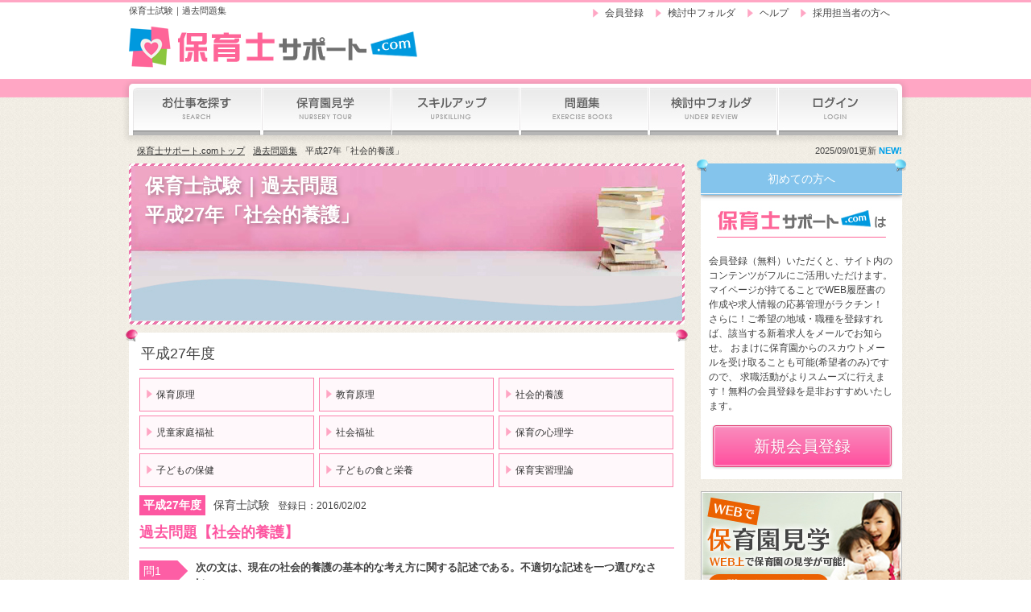

--- FILE ---
content_type: text/html
request_url: https://www.hoikushisupport.com/exam_kako/syakaitekiyougo/2015/
body_size: 9954
content:
<!doctype html>
<html lang="ja">
<head>
	<meta charset="UTF-8" />
	<link rel="canonical" href="https://hoikushisupport.com/exam_kako/syakaitekiyougo/2015/" />
	<link href="/favicon.ico" type="image/x-icon" rel="icon" />
	<meta http-equiv="Content-Language" content="ja" />
	<meta http-equiv="Content-Script-Type" content="text/javascript" />
	<meta http-equiv="Content-Style-Type" content="text/css" />
	<title>保育士試験　平成27年度過去問題│社会的養護│保育士サポート.com</title>
	<meta name="description" content="保育士試験の無料過去問題集（解答・解説付き）平成27年「社会的養護」│保育士の求人・転職・募集状況を検索" />
	<meta name="keywords" content="保育士試験,平成27年,社会的養護,解答,過去問題集,保育士,求人,転職,幼稚園教諭,調理師,栄養士,看護師 " />
	<link rel="stylesheet" href="/css/import.css" />
	<script type="text/javascript" src="/js/jquery-1.7.2.min.js"></script>
	<script type="text/javascript" src="/js/rollover.js" ></script>
    
<script type="text/javascript">

//accordion
$(document).ready(function(){
$('.accordion_head1').click(function(){
$(this).next().slideToggle();
$(this).toggleClass("active");
}).next().hide();
});
$(document).ready(function(){
$('.accordion_head2').click(function(){
$(this).next().slideToggle('fast');
$(this).toggleClass("active");
}).next().hide();
});

function loginerr(){
	window.alert('解説を見るにはログインして下さい。');
}

</script>
</head>
<body id="home">
	<div id="wrapper">
    
<script type="text/javascript">

strurl = location.href;
if ( strurl.match(/www.hoikushisupport.com/)) {
	if ((navigator.userAgent.indexOf('iPhone') > 0 && navigator.userAgent.indexOf('iPad') == -1) || navigator.userAgent.indexOf('iPod') > 0 || navigator.userAgent.indexOf('Android') > 0 || navigator.userAgent.indexOf('Windows Phone') > 0 || navigator.userAgent.indexOf('BlackBerry') > 0) {
		str = location.href.replace("https://www.hoikushisupport.com/","https://www.hoikushisupport.com/sp/");
		location.href = str;
	}
} else {
	strurl2 = location.href.replace("https://www.hoikushisupport.com/","https://www.hoikushisupport.com/");
	location.href = strurl2;
}

</script>

<div class="header_wrap">


	<!--ヘッダー開始-->
	<header id="top">
    	<div id="tit_box">
    
			<p>保育士試験｜過去問題集</p>
            <a id="logo" href="/"><img name="logo" src="/img/logo.png" alt="保育士サポート.com" /></a>
            
        </div>
        
        <div class="nav_wrap">
        
        
        <nav id="sub">
        	<ul>
        		<li><a class="subnav_01" href="/register.html">会員登録</a></li>
        		<li><a class="subnav_01" href="/bookmark.html">検討中フォルダ</a></li>
        		<li><a class="subnav_02" href="/help.html">ヘルプ</a></li>
        		<li><a class="subnav_03" href="/plan.html">採用担当者の方へ</a></li>
        	</ul>
        </nav>
        
        </div>
	</header>
	<!--ヘッダー終了-->


	<!--ナビゲーション開始-->
	
	<nav id="gnavi">
		<ul class="gnav">
			<li id="nav01" class="first"><a href="/search.html"><img class="over" src="/img/gnav01.jpg" alt="求人検索" /></a></li>
			<li id="nav02"><a href="/kengaku.html"><img class="over" src="/img/gnav02.jpg" alt="保育園見学" /></a></li>
			<li id="nav03"><a href="/skill"><img class="over" src="/img/gnav03.jpg" alt="保育士のスキルアップ" /></a></li>
			<li id="nav04">
            	<a><img class="over" src="/img/gnav04.jpg" alt="保育士試験問題集" /></a>
                <ul>
                	<li><a href="/exam_original">オリジナル問題集</a></li>
                	<li><a href="/exam_kako">過去問題集</a></li>
                </ul>
            </li>
			<li id="nav05"><a href="/bookmark.html"><img class="over" src="/img/gnav05.jpg" alt="検討中フォルダ" /></a></li>
			<li id="nav06" class="last"><a href="/myuser/login.html"><img class="over" src="/img/gnav07.jpg" alt="ログイン" /></a></li>
		</ul>
	</nav>

	<!--ナビゲーション終了-->

</div>
		<!-- コンテンツ開始 -->
		<div id="container">		
			
			<!-- パンくず開始-->
			<div id="topics">
				<nav class="pan">
					<p><a href="/">保育士サポート.comトップ</a></p>
					<p><a href="/exam_kako/">過去問題集</a></p>
					<p><a>平成27年「社会的養護」</a></p>
				</nav>
		
								<p id="update">
					2025/09/01更新 <span class="new">NEW!</span>
				</p>
							</div>
			<!-- パンくず終了-->
            
			<!--メインコンテンツ開始-->
			<div id="main">
            
            <section class="normal">
            
                <!-- ▼大見出し -->
			<header id="exam_mainimg_wrap" class="mb10">
				<h1>保育士試験｜過去問題<br>平成27年「社会的養護」</h1>
			</header>
                <!-- ▲大見出し -->
                
                
                <!-- ▼内容 -->
                <div class="inner pin">
                    <img class="pin01" src="/img/icon_pin_pink_l.png" alt="">
                    <img class="pin02" src="/img/icon_pin_pink_r.png" alt="">

	<!--▼examlink-->
                <div class="examlink">
                            <h2 class="exam_tit_01">平成27年度</h2>

                    	<ul class="exam_kako_list mb10">
                        	<!-- ◆◆◆ 3つ横並びリスト（3つ目にはclass="mr00"を付与） ◆◆◆ -->
                        	<!-- ▼リスト内容（このブロックを増やすことで、項目が増えます） -->
                            <li>
                                <a href="/exam_kako/hoikugenri/2015/">
                                	保育原理
                                </a>
                            </li>
                        	<!-- ▲リスト内容 -->
                            
                        	<!-- ▼リスト内容（このブロックを増やすことで、項目が増えます） -->
                            <li>
                                <a href="/exam_kako/kyoikugenri/2015/">
                                	教育原理
                                </a>
                            </li>
                        	<!-- ▲リスト内容 -->
                            
                        	<!-- ▼リスト内容（このブロックを増やすことで、項目が増えます） -->
                            <li class="mr00">
                                <a href="/exam_kako/syakaitekiyougo/2015/">
                                	社会的養護
                                </a>
                            </li>
                        	<!-- ▲リスト内容 -->
                            
                        
                        	<!-- ◆◆◆ 3つ横並びリスト（3つ目にはclass="mr00"を付与） ◆◆◆ -->
                        	<!-- ▼リスト内容（このブロックを増やすことで、項目が増えます） -->
                            <li>
                                <a href="/exam_kako/jidoukateifukushi/2015/">
                                	児童家庭福祉
                                </a>
                            </li>
                        	<!-- ▲リスト内容 -->
                            
                        	<!-- ▼リスト内容（このブロックを増やすことで、項目が増えます） -->
                            <li>
                                <a href="/exam_kako/syakaifukushi/2015/">
                                	社会福祉
                                </a>
                            </li>
                        	<!-- ▲リスト内容 -->
                            
                        	<!-- ▼リスト内容（このブロックを増やすことで、項目が増えます） -->
                            <li class="mr00">
                                <a href="/exam_kako/hoikunoshinrigaku/2015/">
                                	保育の心理学
                                </a>
                            </li>
                        	<!-- ▲リスト内容 -->
                        
                        	<!-- ◆◆◆ 3つ横並びリスト（3つ目にはclass="mr00"を付与、最下列の要素にはclass="mb00"も付与） ◆◆◆ -->
                        	<!-- ▼リスト内容（このブロックを増やすことで、項目が増えます） -->
                            <li class="mb00">
                                <a href="/exam_kako/kodomonohoken/2015/">
                                	子どもの保健
                                </a>
                            </li>
                        	<!-- ▲リスト内容 -->
                            
                        	<!-- ▼リスト内容（このブロックを増やすことで、項目が増えます） -->
                            <li class="mb00">
                                <a href="/exam_kako/kodomosyokueiyou/2015/">
                                	子どもの食と栄養
                                </a>
                            </li>
                        	<!-- ▲リスト内容 -->
                            
                        	<!-- ▼リスト内容（このブロックを増やすことで、項目が増えます） -->
                            <li class="mb00 mr00">
                                <a href="/exam_kako/hoikujissyu/2015/">
                                	保育実習理論
                                </a>
                            </li>
                        	<!-- ▲リスト内容 -->
                        </ul>

</div>
	<!--▲examlink-->
                        
                		<!-- ▼問題ヘッダー -->
                    	<ul class="exam_new_list">
                            <li class="detail">
                                <div class="info">
                                	<p class="count_kako">平成27年度</p>
                                    <p class="category">保育士試験</p>
                                    <p class="date">登録日：2016/02/02</p>
                                </div>
                                <header>
                                    <h2 class="tit" href="category1/sample01/">
                                        過去問題【社会的養護】
                                    </h2>
                                </header>
                            </li>
                        </ul>
                		<!-- ▲問題ヘッダー -->

	<!-- ▼問題詳細1 -->
                        <div class="toi_wrap">
                            <header class="tit_box">
				<div class="toi">
                                  	<p class="label">問1</p>
				<div class="tit_wrap">
                                    <h3 class="mb10">
					次の文は、現在の社会的養護の基本的な考え方に関する記述である。不適切な記述を一つ選びなさい。
                                    </h3>


				<ul class="toi_list decimal mb10">
					<li>社会的養護は、保護者のいない児童や保護者に監護させることが適当でない児童を公
					的責任で社会的に養育し、保護するとともに、養育に大きな困難を抱える家庭への支援を行うことである。</li>
					<li>社会的養護は、「子どもの最善の利益」という考え方のもとに、子どもが心身ともに健康に育つ基本的な権利を保障する。</li>
					<li>社会的養護は、子どもの自立や自己実現を目指し、子どもの主体的な活動を大切にす
					るとともに、様々な生活体験を通して、自立した社会生活に必要な力を形成していくことが必要である。</li>
					<li>社会的養護は、不適切な養育をする保護者から子どもを分離することを原則とし、保護者への懲戒を含む指導・教育的支援を行う。</li>
					<li>社会的養護は、一般の子育て支援施策と一連の連続性を持つものであり、密接な連携が必要である。</li>
				</ul>

				</div><!--▲tit_wrap-->
				</div><!--▲toi-->
                            </header>
                            
                            <div class="ans_box">
                            	<div class="accordion_head1">
                                	<p class="ans_btn open">
                                    	回答を見る
                                    </p>
                                	<p class="ans_btn close">
                                    	回答を閉じる
                                    </p>
                                </div>
								<div class="accordion_body1">
                                	<div class="ans_tit">
                                  		<p class="label"><img src="/img/icon_exam_01.jpg" alt="回答"></p>
                                        <p class="txt">
                                        <!--回答-->4
                                        </p>
										<div class="accordion_dummy">
                                            <p class="detail_btn open" onClick="loginerr()">
                                                解説を見る
                                            </p>
                                        </div>
                                                                            </div>
                                </div>
                                
                            	
                            </div><!--▲ans_box-->
                            
                        </div><!--▲toi_wrap-->
	<!-- ▲問題詳細1 -->

	<!-- ▼問題詳細2 -->
                        <div class="toi_wrap">
                            <header class="tit_box">
				<div class="toi">
                                  	<p class="label">問2</p>
				<div class="tit_wrap">
                                    <h3 class="mb10">
					次の文は、1887（明治20）年に石井十次によりまとめられた「岡山孤児院十二則」
					の考え方に関する記述である。適切な記述を○、不適切な記述を× とした場合の正し
					い組み合わせを一つ選びなさい。
                                    </h3>

				<p class="mb05"></p>
				<ul class="toi_list upper_alpha mb10">
					<li>家族主義とは、収容した孤児や貧児を元の家族へ戻すという考え方である。</li>
					<li>委託主義とは、収容した幼児や虚弱児の養育を農家等に委託するという考え方である。</li>
					<li>満腹主義とは、収容後に食事を無制限に食べさせることで、盗癖の過半はなくなるという考え方である。</li>
					<li>実行主義とは、言葉ではなく職員自身が自ら実行して、院児を導くという考え方である。</li>
				</ul>
				<p class="mb05">（組み合わせ）</p>
					<table class="toi_table">
						<tbody>
						<tr>
							<th></th>
							<th>A</th>
							<th>B</th>
							<th>C</th>
							<th>D</th>
						</tr>
						<tr>
							<th>1</th>
							<td>○</td>
							<td>○</td>
							<td>○</td>
							<td>×</td>
						</tr>
						<tr>
							<th>2</th>
							<td>○</td>
							<td>×</td>
							<td>○</td>
							<td>×</td>
						</tr>
						<tr>
							<th>3</th>
							<td>○</td>
							<td>×</td>
							<td>×</td>
							<td>○</td>
						</tr>
						<tr>
							<th>4</th>
							<td>×</td>
							<td>○</td>
							<td>○</td>
							<td>○</td>
						</tr>
						<tr>
							<th>5</th>
							<td>×</td>
							<td>○</td>
							<td>×</td>
							<td>○</td>
						</tr>
						</tbody>
					</table>
				</div><!--▲tit_wrap-->
				</div><!--▲toi-->
                            </header>
                            
                            <div class="ans_box">
                            	<div class="accordion_head1">
                                	<p class="ans_btn open">
                                    	回答を見る
                                    </p>
                                	<p class="ans_btn close">
                                    	回答を閉じる
                                    </p>
                                </div>
								<div class="accordion_body1">
                                	<div class="ans_tit">
                                  		<p class="label"><img src="/img/icon_exam_01.jpg" alt="回答"></p>
                                        <p class="txt">
                                        <!--回答-->4
                                        </p>
										<div class="accordion_dummy">
                                            <p class="detail_btn open" onClick="loginerr()">
                                                解説を見る
                                            </p>
                                        </div>
                                                                            </div>
                                </div>
                                
                            	
                            </div><!--▲ans_box-->
                            
                        </div><!--▲toi_wrap-->
	<!-- ▲問題詳細2 -->

	<!-- ▼問題詳細3 -->
                        <div class="toi_wrap">
                            <header class="tit_box">
				<div class="toi">
                                  	<p class="label">問3</p>
				<div class="tit_wrap">
                                    <h3 class="mb10">
					次の文は、児童養護施設における養育・支援の基本的な考え方に関する記述である。
					適切な記述を○、不適切な記述を×とした場合の正しい組み合わせを一つ選びなさい。
                                    </h3>

				<ul class="toi_list upper_alpha mb10">
					<li>職員は、高い専門性に基づく深い洞察力をもって子どもを理解し、受容的・支持的な態度で寄り添い、子どもの課題把握に努める。</li>
					<li>職員は、子どもが基本的な信頼感を獲得できるような良好な人間関係を築くために、子どもと個別的にふれあう時間を確保する。</li>
					<li>職員は、過干渉にならずに子どもの力を信じて見守る姿勢を示すことで、子どもが自ら判断し行動することを保障する。</li>
					<li>職員は、施設生活・社会生活における守るべきルール、「しなければならないこと」と「してはいけないこと」を教えるために、子どもに責任を取らせる、
					体罰を与える等の指導を行うことが認められている。</li>
				</ul>

				<p class="mb05">（組み合わせ）</p>
					<table class="toi_table">
						<tbody>
						<tr>
							<th></th>
							<th>A</th>
							<th>B</th>
							<th>C</th>
							<th>D</th>
						</tr>
						<tr>
							<th>1</th>
							<td>○</td>
							<td>○</td>
							<td>○</td>
							<td>×</td>
						</tr>
						<tr>
							<th>2</th>
							<td>○</td>
							<td>○</td>
							<td>×</td>
							<td>○</td>
						</tr>
						<tr>
							<th>3</th>
							<td>○</td>
							<td>○</td>
							<td>×</td>
							<td>×</td>
						</tr>
						<tr>
							<th>4</th>
							<td>○</td>
							<td>×</td>
							<td>○</td>
							<td>○</td>
						</tr>
						<tr>
							<th>5</th>
							<td>×</td>
							<td>○</td>
							<td>○</td>
							<td>○</td>
						</tr>
						</tbody>
					</table>
				</div><!--▲tit_wrap-->
				</div><!--▲toi-->
                            </header>
                            
                            <div class="ans_box">
                            	<div class="accordion_head1">
                                	<p class="ans_btn open">
                                    	回答を見る
                                    </p>
                                	<p class="ans_btn close">
                                    	回答を閉じる
                                    </p>
                                </div>
								<div class="accordion_body1">
                                	<div class="ans_tit">
                                  		<p class="label"><img src="/img/icon_exam_01.jpg" alt="回答"></p>
                                        <p class="txt">
                                        <!--回答-->1
                                        </p>
										<div class="accordion_dummy">
                                            <p class="detail_btn open" onClick="loginerr()">
                                                解説を見る
                                            </p>
                                        </div>
                                                                            </div>
                                </div>
                                
                            	
                            </div><!--▲ans_box-->
                            
                        </div><!--▲toi_wrap-->
	<!-- ▲問題詳細3 -->

	<!-- ▼問題詳細4 -->
                        <div class="toi_wrap">
                            <header class="tit_box">
				<div class="toi">
                                  	<p class="label">問4</p>
				<div class="tit_wrap">
                                    <h3 class="mb10">
					次の文は、児童養護施設における子どもの権利擁護に関する記述である。適切な記
					述を○、不適切な記述を×とした場合の正しい組み合わせを一つ選びなさい。
                                    </h3>

				<ul class="toi_list upper_alpha mb10">
					<li>子どもを尊重した養育・支援の基本姿勢について施設内で共通の理解を持つための取
					り組みとして、施設長や職員が子どもの権利擁護に関する施設内外の研修に参加し、人
					権感覚を磨くことで、施設全体が権利擁護の姿勢を持つ。</li>
					<li>社会的養護が子どもの最善の利益を目指して行われることを職員が共通して理解し、
					人権に配慮した日々の養育・支援を実践するために、職員は自分の倫理観、人間性並び
					に職員としての職務及び責任の理解と自覚を持つことが重要である。</li>
					<li>子どもの意向を把握する具体的な仕組みとして、子どもの意向調査、個別の聴取等を
					行うとともに、自分の意向を正しく表現して伝えられない子どもについては、日常的な
					会話の中で発せられる子どもの意向をくみ取り、養育・支援の内容の改善に向けた取り
					組みを行う。</li>
					<li>子どもが権利について正しく理解できるよう、権利ノートやそれに代わる資料を使用
					して施設生活の中で守られる権利について随時わかりやすく説明する。また、子どもの
					状況に応じて、権利と義務・責任について理解できるように説明する。</li>
				</ul>

				<p class="mb05">（組み合わせ）</p>
					<table class="toi_table">
						<tbody>
						<tr>
							<th></th>
							<th>A</th>
							<th>B</th>
							<th>C</th>
							<th>D</th>
						</tr>
						<tr>
							<th>1</th>
							<td>○</td>
							<td>○</td>
							<td>○</td>
							<td>○</td>
						</tr>
						<tr>
							<th>2</th>
							<td>○</td>
							<td>○</td>
							<td>×</td>
							<td>×</td>
						</tr>
						<tr>
							<th>3</th>
							<td>○</td>
							<td>×</td>
							<td>○</td>
							<td>×</td>
						</tr>
						<tr>
							<th>4</th>
							<td>×</td>
							<td>○</td>
							<td>×</td>
							<td>×</td>
						</tr>
						<tr>
							<th>5</th>
							<td>×</td>
							<td>×</td>
							<td>○</td>
							<td>○</td>
						</tr>
						</tbody>
					</table>
				</div><!--▲tit_wrap-->
				</div><!--▲toi-->
                            </header>
                            
                            <div class="ans_box">
                            	<div class="accordion_head1">
                                	<p class="ans_btn open">
                                    	回答を見る
                                    </p>
                                	<p class="ans_btn close">
                                    	回答を閉じる
                                    </p>
                                </div>
								<div class="accordion_body1">
                                	<div class="ans_tit">
                                  		<p class="label"><img src="/img/icon_exam_01.jpg" alt="回答"></p>
                                        <p class="txt">
                                        <!--回答-->1
                                        </p>
										<div class="accordion_dummy">
                                            <p class="detail_btn open" onClick="loginerr()">
                                                解説を見る
                                            </p>
                                        </div>
                                                                            </div>
                                </div>
                                
                            	
                            </div><!--▲ans_box-->
                            
                        </div><!--▲toi_wrap-->
	<!-- ▲問題詳細4 -->

	<!-- ▼問題詳細5 -->
                        <div class="toi_wrap">
                            <header class="tit_box">
				<div class="toi">
                                  	<p class="label">問5</p>
				<div class="tit_wrap">
                                    <h3 class="mb10">
					次の文は、ソーシャルワークの援助の考え方に基づく知的障害児入所施設における
					養護に関する記述である。適切な記述を○、不適切な記述を× とした場合の正しい組み合わせを一つ選びなさい
                                    </h3>

				<p class="mb05"></p>
				<ul class="toi_list upper_alpha mb10">
					<li>保育士は、それぞれの障害の状況や行動を含めた日常生活能力の現状を、あるがままに受け止めて養護を行う。</li>
					<li>保育士は、障害の状況や行動を把握し、訓練による改善を最優先の課題として、積極的な指導を実施する。</li>
					<li>保育士は、それぞれの個性を尊重し、共感しながら、彼らの代弁者になるように努める。</li>
					<li>保育士は、子どもの行動や態度を保育士自身の価値観で否定したり批判したりしない。</li>
				</ul>
				<p class="mb05">（組み合わせ）</p>
					<table class="toi_table">
						<tbody>
						<tr>
							<th></th>
							<th>A</th>
							<th>B</th>
							<th>C</th>
							<th>D</th>
						</tr>
						<tr>
							<th>1</th>
							<td>○</td>
							<td>○</td>
							<td>○</td>
							<td>×</td>
						</tr>
						<tr>
							<th>2</th>
							<td>○</td>
							<td>○</td>
							<td>×</td>
							<td>○</td>
						</tr>
						<tr>
							<th>3</th>
							<td>○</td>
							<td>×</td>
							<td>○</td>
							<td>○</td>
						</tr>
						<tr>
							<th>4</th>
							<td>×</td>
							<td>○</td>
							<td>○</td>
							<td>○</td>
						</tr>
						<tr>
							<th>5</th>
							<td>×</td>
							<td>×</td>
							<td>×</td>
							<td>○</td>
						</tr>
						</tbody>
					</table>
				</div><!--▲tit_wrap-->
				</div><!--▲toi-->
                            </header>
                            
                            <div class="ans_box">
                            	<div class="accordion_head1">
                                	<p class="ans_btn open">
                                    	回答を見る
                                    </p>
                                	<p class="ans_btn close">
                                    	回答を閉じる
                                    </p>
                                </div>
								<div class="accordion_body1">
                                	<div class="ans_tit">
                                  		<p class="label"><img src="/img/icon_exam_01.jpg" alt="回答"></p>
                                        <p class="txt">
                                        <!--回答-->3
                                        </p>
										<div class="accordion_dummy">
                                            <p class="detail_btn open" onClick="loginerr()">
                                                解説を見る
                                            </p>
                                        </div>
                                                                            </div>
                                </div>
                                
                            	
                            </div><!--▲ans_box-->
                            
                        </div><!--▲toi_wrap-->
	<!-- ▲問題詳細5 -->

	<!-- ▼問題詳細6 -->
                        <div class="toi_wrap">
                            <header class="tit_box">
				<div class="toi">
                                  	<p class="label">問6</p>
				<div class="tit_wrap">
                                    <h3 class="mb10">
					次の文は、監護措置と親権代行に関する記述である。適切な記述を○、不適切な記
					述を×とした場合の正しい組み合わせを一つ選びなさい。
                                    </h3>

				<ul class="toi_list upper_alpha mb10">
					<li>児童相談所長は、里親等委託中及び一時保護中の児童に親権者等がいない場合には、親権を代行する。</li>
					<li>児童相談所長は、一時保護中の児童の監護等に関しその福祉のために必要な措置をとることができる。</li>
					<li>親権者等は、児童相談所長、施設長等が児童の監護等に関しその福祉のため必要な措置をとる場合には、不当に妨げてはならない。</li>
					<li>児童相談所長、施設長等は、児童の生命、身体の安全を確保するために緊急の必要がある場合であっても、親権者等の意に反しては必要な措置をとることができない。</li>
				</ul>

				<p class="mb05">（組み合わせ）</p>
					<table class="toi_table">
						<tbody>
						<tr>
							<th></th>
							<th>A</th>
							<th>B</th>
							<th>C</th>
							<th>D</th>
						</tr>
						<tr>
							<th>1</th>
							<td>○</td>
							<td>○</td>
							<td>○</td>
							<td>×</td>
						</tr>
						<tr>
							<th>2</th>
							<td>○</td>
							<td>○</td>
							<td>×</td>
							<td>×</td>
						</tr>
						<tr>
							<th>3</th>
							<td>○</td>
							<td>×</td>
							<td>×</td>
							<td>○</td>
						</tr>
						<tr>
							<th>4</th>
							<td>×</td>
							<td>×</td>
							<td>○</td>
							<td>×</td>
						</tr>
						<tr>
							<th>5</th>
							<td>×</td>
							<td>×</td>
							<td>×</td>
							<td>○</td>
						</tr>
						</tbody>
					</table>
				</div><!--▲tit_wrap-->
				</div><!--▲toi-->
                            </header>
                            
                            <div class="ans_box">
                            	<div class="accordion_head1">
                                	<p class="ans_btn open">
                                    	回答を見る
                                    </p>
                                	<p class="ans_btn close">
                                    	回答を閉じる
                                    </p>
                                </div>
								<div class="accordion_body1">
                                	<div class="ans_tit">
                                  		<p class="label"><img src="/img/icon_exam_01.jpg" alt="回答"></p>
                                        <p class="txt">
                                        <!--回答-->1
                                        </p>
										<div class="accordion_dummy">
                                            <p class="detail_btn open" onClick="loginerr()">
                                                解説を見る
                                            </p>
                                        </div>
                                                                            </div>
                                </div>
                                
                            	
                            </div><!--▲ans_box-->
                            
                        </div><!--▲toi_wrap-->
	<!-- ▲問題詳細6 -->

	<!-- ▼問題詳細7 -->
                        <div class="toi_wrap">
                            <header class="tit_box">
				<div class="toi">
                                  	<p class="label">問7</p>
				<div class="tit_wrap">
                                    <h3 class="mb10">
					次の文は、「児童福祉施設の設備及び運営に関する基準」（昭和23 年厚生省令第
					63 号）に規定されている職員に関する記述である。正しいものを一つ選びなさい。
                                    </h3>

				<ul class="toi_list decimal mb10">
					<li>児童養護施設には、児童生活支援員を配置することとされている。</li>
					<li>医療型児童発達支援センターには、心理療法担当職員を配置することとされている。</li>
					<li>情緒障害児短期治療施設には、児童発達支援管理責任者を配置することとされている。</li>
					<li>母子生活支援施設には、少年を指導する職員を配置することとされている。</li>
					<li>児童遊園等屋外の児童厚生施設には、個別対応職員を配置することとされている。</li>
				</ul>
				</div><!--▲tit_wrap-->
				</div><!--▲toi-->
                            </header>
                            
                            <div class="ans_box">
                            	<div class="accordion_head1">
                                	<p class="ans_btn open">
                                    	回答を見る
                                    </p>
                                	<p class="ans_btn close">
                                    	回答を閉じる
                                    </p>
                                </div>
								<div class="accordion_body1">
                                	<div class="ans_tit">
                                  		<p class="label"><img src="/img/icon_exam_01.jpg" alt="回答"></p>
                                        <p class="txt">
                                        <!--回答-->4
                                        </p>
										<div class="accordion_dummy">
                                            <p class="detail_btn open" onClick="loginerr()">
                                                解説を見る
                                            </p>
                                        </div>
                                                                            </div>
                                </div>
                                
                            	
                            </div><!--▲ans_box-->
                            
                        </div><!--▲toi_wrap-->
	<!-- ▲問題詳細7 -->

	<!-- ▼問題詳細8 -->
                        <div class="toi_wrap">
                            <header class="tit_box">
				<div class="toi">
                                  	<p class="label">問8</p>
				<div class="tit_wrap">
                                    <h3 class="mb10">
					次の文は、「児童養護施設入所児童等調査結果（平成25 年２月１日現在）」（厚生労
					働省）の児童の状況に関する記述である。適切な記述を○、不適切な記述を× とした
					場合の正しい組み合わせを一つ選びなさい。
                                    </h3>

				<ul class="toi_list upper_alpha mb10">
					<li>児童養護施設入所児の平均年齢は、児童自立支援施設入所児の平均年齢よりも高い。</li>
					<li>里親委託児の委託時の平均年齢は、乳児院入所児の入所時の平均年齢よりも高い。</li>
					<li>児童養護施設入所児の平均在所期間は、児童自立支援施設入所児の平均在所期間よりも長い。</li>
					<li>里親委託児の委託経路で「家庭から」の割合は、児童養護施設入所児の入所経路の「家庭から」よりも高い。</li>
					<li>児童自立支援施設入所児の就学状況別の「中学校」の割合は、情緒障害児短期治療施設入所児の就学状況別の「中学校」よりも高い。</li>
				</ul>

				<p class="mb05">（組み合わせ）</p>
					<table class="toi_table">
						<tbody>
						<tr>
							<th></th>
							<th>A</th>
							<th>B</th>
							<th>C</th>
							<th>D</th>
							<th>E</th>
						</tr>
						<tr>
							<th>1</th>
							<td>○</td>
							<td>○</td>
							<td>○</td>
							<td>○</td>
							<td>×</td>
						</tr>
						<tr>
							<th>2</th>
							<td>○</td>
							<td>○</td>
							<td>×</td>
							<td>×</td>
							<td>○</td>
						</tr>
						<tr>
							<th>3</th>
							<td>○</td>
							<td>×</td>
							<td>×</td>
							<td>○</td>
							<td>×</td>
						</tr>
						<tr>
							<th>4</th>
							<td>×</td>
							<td>○</td>
							<td>○</td>
							<td>×</td>
							<td>○</td>
						</tr>
						<tr>
							<th>5</th>
							<td>×</td>
							<td>×</td>
							<td>○</td>
							<td>×</td>
							<td>○</td>
						</tr>
						</tbody>
					</table>
				</div><!--▲tit_wrap-->
				</div><!--▲toi-->
                            </header>
                            
                            <div class="ans_box">
                            	<div class="accordion_head1">
                                	<p class="ans_btn open">
                                    	回答を見る
                                    </p>
                                	<p class="ans_btn close">
                                    	回答を閉じる
                                    </p>
                                </div>
								<div class="accordion_body1">
                                	<div class="ans_tit">
                                  		<p class="label"><img src="/img/icon_exam_01.jpg" alt="回答"></p>
                                        <p class="txt">
                                        <!--回答-->4
                                        </p>
										<div class="accordion_dummy">
                                            <p class="detail_btn open" onClick="loginerr()">
                                                解説を見る
                                            </p>
                                        </div>
                                                                            </div>
                                </div>
                                
                            	
                            </div><!--▲ans_box-->
                            
                        </div><!--▲toi_wrap-->
	<!-- ▲問題詳細8 -->

	<!-- ▼問題詳細9 -->
                        <div class="toi_wrap">
                            <header class="tit_box">
				<div class="toi">
                                  	<p class="label">問9</p>
				<div class="tit_wrap">
                                    <h3 class="mb10">
					次の文は、平成24 年４月の「児童福祉法」の改正後の障害児施設についての記述
					である。適切な記述を○、不適切な記述を×とした場合の正しい組み合わせを一つ選びなさい。
                                    </h3>

				<ul class="toi_list upper_alpha mb10">
					<li>これまで障害種別で分かれていた障害児施設は、障害児通所支援と障害児入所支援にそれぞれ一元化されている。</li>
					<li>障害児通所支援については、事業・サービスごとに異なっていた実施主体が市町村（特別区を含む）となった。</li>
					<li>「障害者総合支援法」に基づき、障害児施設に入所していた18 歳以上の過齢児は、障害者施設へすべて移行した。</li>
					<li>学校通学中の障害児に対する放課後や夏休み等の長期休暇中の居場所づくりや継続的な訓練等のために、障害児の放課後等デイサービスが創設された。</li>
				</ul>

				<p class="mb05">（組み合わせ）</p>
					<table class="toi_table">
						<tbody>
						<tr>
							<th></th>
							<th>A</th>
							<th>B</th>
							<th>C</th>
							<th>D</th>
						</tr>
						<tr>
							<th>1</th>
							<td>○</td>
							<td>○</td>
							<td>×</td>
							<td>○</td>
						</tr>
						<tr>
							<th>2</th>
							<td>○</td>
							<td>○</td>
							<td>×</td>
							<td>×</td>
						</tr>
						<tr>
							<th>3</th>
							<td>○</td>
							<td>×</td>
							<td>○</td>
							<td>×</td>
						</tr>
						<tr>
							<th>4</th>
							<td>×</td>
							<td>○</td>
							<td>×</td>
							<td>○</td>
						</tr>
						<tr>
							<th>5</th>
							<td>×</td>
							<td>×</td>
							<td>○</td>
							<td>×</td>
						</tr>
						</tbody>
					</table>
				</div><!--▲tit_wrap-->
				</div><!--▲toi-->
                            </header>
                            
                            <div class="ans_box">
                            	<div class="accordion_head1">
                                	<p class="ans_btn open">
                                    	回答を見る
                                    </p>
                                	<p class="ans_btn close">
                                    	回答を閉じる
                                    </p>
                                </div>
								<div class="accordion_body1">
                                	<div class="ans_tit">
                                  		<p class="label"><img src="/img/icon_exam_01.jpg" alt="回答"></p>
                                        <p class="txt">
                                        <!--回答-->1
                                        </p>
										<div class="accordion_dummy">
                                            <p class="detail_btn open" onClick="loginerr()">
                                                解説を見る
                                            </p>
                                        </div>
                                                                            </div>
                                </div>
                                
                            	
                            </div><!--▲ans_box-->
                            
                        </div><!--▲toi_wrap-->
	<!-- ▲問題詳細9 -->

	<!-- ▼問題詳細10 -->
                        <div class="toi_wrap">
                            <header class="tit_box">
				<div class="toi">
                                  	<p class="label">問10</p>
				<div class="tit_wrap">
                                    <h3 class="mb10">
					次の文は、里親に関する記述である。適切な記述を○、不適切な記述を× とした
					場合の正しい組み合わせを一つ選びなさい。
                                    </h3>

				<p class="mb05"></p>
				<ul class="toi_list upper_alpha mb10">
					<li>「専門里親」の委託対象児童は、被虐待児、非行児、障害児等の要保護児童である。</li>
					<li>「養育里親」の委託期間は、原則として児童が18 歳に達するまでであれば制限はない。</li>
					<li>「親族里親」は、必要に応じて研修を受講する。</li>
					<li>「養子縁組を希望する里親」は、資格要件に経済的困窮に関する規定はない。</li>
				</ul>

				<p class="mb05">（組み合わせ）</p>
					<table class="toi_table">
						<tbody>
						<tr>
							<th></th>
							<th>A</th>
							<th>B</th>
							<th>C</th>
							<th>D</th>
						</tr>
						<tr>
							<th>1</th>
							<td>○</td>
							<td>○</td>
							<td>○</td>
							<td>×</td>
						</tr>
						<tr>
							<th>2</th>
							<td>○</td>
							<td>×</td>
							<td>○</td>
							<td>○</td>
						</tr>
						<tr>
							<th>3</th>
							<td>○</td>
							<td>×</td>
							<td>×</td>
							<td>×</td>
						</tr>
						<tr>
							<th>4</th>
							<td>×</td>
							<td>○</td>
							<td>○</td>
							<td>○</td>
						</tr>
						<tr>
							<th>5</th>
							<td>×</td>
							<td>○</td>
							<td>×</td>
							<td>×</td>
						</tr>
						</tbody>
					</table>
				</div><!--▲tit_wrap-->
				</div><!--▲toi-->
                            </header>
                            
                            <div class="ans_box">
                            	<div class="accordion_head1">
                                	<p class="ans_btn open">
                                    	回答を見る
                                    </p>
                                	<p class="ans_btn close">
                                    	回答を閉じる
                                    </p>
                                </div>
								<div class="accordion_body1">
                                	<div class="ans_tit">
                                  		<p class="label"><img src="/img/icon_exam_01.jpg" alt="回答"></p>
                                        <p class="txt">
                                        <!--回答-->1
                                        </p>
										<div class="accordion_dummy">
                                            <p class="detail_btn open" onClick="loginerr()">
                                                解説を見る
                                            </p>
                                        </div>
                                                                            </div>
                                </div>
                                
                            	
                            </div><!--▲ans_box-->
                            
                        </div><!--▲toi_wrap-->
	<!-- ▲問題詳細10 -->

	<!-- ▼examlink-->
		<div class="examlink">
<!---->
                            <h2 class="exam_tit_01">【社会的養護の過去問】他年度の試験問題</h2>
                    
                	<!-- ▼リスト -->
                    	<ul class="exam_kako_list mb10">
                        
                        	<!-- ◆◆◆ 3つ横並びリスト（3つ目にはclass="mr00"を付与） ◆◆◆ -->
                        	<!-- ▼リスト内容（このブロックを増やすことで、項目が増えます） -->
                            <li>
                                <a href="/exam_kako/syakaitekiyougo/2018before/">
                                	社会的養護　平成30年度/前
                                </a>
                            </li>
                        	<!-- ▲リスト内容 -->
                        	<!-- ▼リスト内容（このブロックを増やすことで、項目が増えます） -->
                            <li>
                                <a href="/exam_kako/syakaitekiyougo/2017after/">
                                	社会的養護　平成29年度/後
                                </a>
                            </li>
                        	<!-- ▲リスト内容 -->
                        	<!-- ▼リスト内容（このブロックを増やすことで、項目が増えます） -->
                            <li class="mr00">
                                <a href="/exam_kako/syakaitekiyougo/2017before/">
                                	社会的養護　平成29年度/前
                                </a>
                            </li>
                        	<!-- ▲リスト内容 -->
                        	<!-- ▼リスト内容（このブロックを増やすことで、項目が増えます） -->
                            <li>
                                <a href="/exam_kako/syakaitekiyougo/2016after/">
                                	社会的養護　平成28年度/後
                                </a>
                            </li>
                        	<!-- ▲リスト内容 -->
                        	<!-- ▼リスト内容（このブロックを増やすことで、項目が増えます） -->
                            <li>
                                <a href="/exam_kako/syakaitekiyougo/2016before/">
                                	社会的養護　平成28年度/前
                                </a>
                            </li>
                        	<!-- ▲リスト内容 -->
                        	<!-- ▼リスト内容（このブロックを増やすことで、項目が増えます） -->
                            <li class="mr00">
                                <a href="/exam_kako/syakaitekiyougo/2015/">
                                	社会的養護　平成27年度
                                </a>
                            </li>
                        	<!-- ▲リスト内容 -->
                        	<!-- ▼リスト内容（このブロックを増やすことで、項目が増えます） -->
                            <li>
                                <a href="/exam_kako/syakaitekiyougo/2014/">
                                	社会的養護　平成26年度
                                </a>
                            </li>
                        	<!-- ▲リスト内容 -->
                            
                        	<!-- ▼リスト内容（このブロックを増やすことで、項目が増えます） -->
                            <li class="mr00">
                                <a href="/exam_kako/syakaitekiyougo/2013/">
                                	社会的養護　平成25年度
                                </a>
                            </li>
                        	<!-- ▲リスト内容 -->
                            
                        </ul>
<p>保育士試験「社会的養護」については上記年度出題の過去問を掲載中です。<br>
その他の年度については順次公開予定ですので、もう少しの間お待ち下さいませ。</p>
                	<!-- ▲リスト -->

<!---->
<p>各年度ごとの全科目一覧ページ　→　<a href="/exam_kako/">保育士試験の過去問題</a></p>
</div>
<div class="mt20">
<p style="font-size:90%;">※解説内容については出来る限りの精査は実施しておりますが、
その精度については100％担保することが難しいため、悪しからずご了承の上でご利用いただけますと幸いです。</p>
</div>	<!-- ▲examlink-->

                </div>
                
            </section>

			</div>
			<!--メインコンテンツ終了-->
            
			<!--右コンテンツ開始-->
			
		<div id="r_contents">
		
			<!--会員登録導線開始-->
			<section id="r_register">
            	<img class="pin01" src="/img/icon_pin_ble_l.png" alt="" />
            	<img class="pin02" src="/img/icon_pin_ble_r.png" alt="" />
                    <header>
                        <h1>初めての方へ</h1>
                    </header>
            	<div class="inner pb05">
                    
                    <div class="merit mb10">
                    	<img class="mb10" src="/img/r_img_01.jpg" alt="保育士サポート.comは" />
                    </div>
                    
                    <div class="mb10">
会員登録（無料）いただくと、サイト内のコンテンツがフルにご活用いただけます。
マイページが持てることでWEB履歴書の作成や求人情報の応募管理がラクチン！
さらに！ご希望の地域・職種を登録すれば、該当する新着求人をメールでお知らせ。
おまけに保育園からのスカウトメールを受け取ることも可能(希望者のみ)ですので、
求職活動がよりスムーズに行えます！無料の会員登録を是非おすすめいたします。
                    </div>
                    
                    <div class="btn_box">
                        <a href="/register.html" class="r_register grd08h">
                        	<span>新規会員登録</span>                     	
                        </a>
                    </div>
                </div>
			</section>
			<!--会員登録導線終了-->
            
            <div class="mb15">
            	<a href="/kengaku.html">
                	<img class="" src="/img/r_bnr_01.jpg" alt="Webで保育園見学 WEB上で保育園の見学が可能! 詳しくはこちら" />
                </a>
            </div>
            <div class="mb15">
            	<a href="/column/">
                	<img class="" src="/img/r_bnr_05.png" alt="保育タイムズ" />
                </a>
            </div>
            <div class="mb15">
            	<a href="/guide/">
                	<img class="" src="/img/r_bnr_04.png" alt="転職ガイド" />
                </a>
            </div>
<!--
            <div class="mb15">
            	<a href="/iwaikin.html">
                	<img class="" src="/img/r_bnr_03.jpg" alt="最大30000円のお祝い金がもらえる!!" />
                </a>
            </div>
-->
<!--
            <div class="mb15">
            	<a href="https://www.sanko-hoiku.com/lp2/" onclick="ga('send', 'event', 'banner', 'click', 'sanko_pc_kako');" target="_blank">
                	<img class="" src="/img/sanko_pc.jpg" alt="三幸保育カレッジ" />
                </a>
            </div>
-->
            <div class="mb15">
                 <a class="twitter-timeline" data-lang="ja" data-width="250" data-height="600" href="https://twitter.com/hoikushisupport">Tweets by hoikushisupport</a> <script async src="//platform.twitter.com/widgets.js" charset="utf-8"></script>
            </div>

			<!-- ピックアップ開始 -->
						<!-- ピックアップ求人終了 -->		
	
			<!-- 最近チェックした求人開始 -->
						<!-- 最近チェックした求人終了 -->
            
		</div>
			<!--右コンテンツ終了-->
            
		</div>
		<!-- コンテンツ終 -->

		<!--フッター開始-->
		<div id="foot_wrap">
	
	<footer id="footer">
    
		<div class="inner_upper">
        
        	<div class="inner_in">
        
                <ul class="fl">
                    <li><a href="/kiyaku.html">利用規約</a></li>
                    <li><a href="/sitemap.html">サイトマップ</a></li>
                    <li><a href="/plan.html">求人広告をお考えの企業様</a></li>
                    <li><a href="/contact.html">お問い合わせ</a></li>
                    <li class="last"><a href="/company.html">運営者情報</a></li>
                </ul>
        
            	<!-- トップへ戻る -->	
                <a href="#" class="btn_top fr grd02_2h">
                    <span>PAGE TOP</span>
                </a>
            	<!-- トップへ戻る 終了 -->
            
            </div>
        	
        </div>
        
		<div class="inner_address">
        
        	<div class="inner_in">
            	<div class="address_wrap">
                    <address>
                        Copyright (c) 2014～ 保育士サポート.com All rights reserved.
                    </address>
                </div>            
            </div>
            
		</div>
            
	</footer>
</div>




<script type="text/javascript">

//ページ内リンク、#非表示。スムーズスクロール
$('a[href^=#]').click(function(){
    var speed = 500;
    var href= $(this).attr("href");
    var target = $(href == "#" || href == "" ? 'html' : href);
    var position = target.offset().top;
    $("html, body").animate({scrollTop:position}, speed, "swing");
    return false;
});
</script>
<script>
  (function(i,s,o,g,r,a,m){i['GoogleAnalyticsObject']=r;i[r]=i[r]||function(){
  (i[r].q=i[r].q||[]).push(arguments)},i[r].l=1*new Date();a=s.createElement(o),
  m=s.getElementsByTagName(o)[0];a.async=1;a.src=g;m.parentNode.insertBefore(a,m)
  })(window,document,'script','//www.google-analytics.com/analytics.js','ga');

  ga('create', 'UA-56469081-1', 'auto');
  ga('send', 'pageview');

</script>

<!-- Google tag (gtag.js) -->
<script async src="https://www.googletagmanager.com/gtag/js?id=G-0Q7NFYJE9N"></script>
<script>
  window.dataLayer = window.dataLayer || [];
  function gtag(){dataLayer.push(arguments);}
  gtag('js', new Date());

  gtag('config', 'G-0Q7NFYJE9N');
</script>
		<!--フッター終了-->

	</div>
	
</body>
</html>

--- FILE ---
content_type: text/css
request_url: https://www.hoikushisupport.com/css/company.css
body_size: 1413
content:
@charset "UTF-8";
/*-
*企業コンテンツ用
*/

/*-
*企業メニュー
*/
#wrapper #content #leftContent #companyMenu{
	margin:0 0 20px 0;
	padding:0 0 12px 0;
	width:583px;
	height:49px;
	background:url('../img/companyMenuBg.gif') no-repeat bottom;
	text-align:center;
	overflow:hidden;
}

#wrapper #content #leftContent #companyMenu ul{
	margin:0 0 0 0;
	width:583px;
	height:49px;
	list-style:none;
}

#wrapper #content #leftContent #companyMenu ul li{
	padding:0px 0px 0px 0px;
	height:49px;
	display:block;
	float:left;
}


#wrapper #content #leftContent #companyMenu ul li:hover{
	cursor:pointer;
}

#wrapper #content #leftContent #companyMenu ul li a{
	height:49px;
	display:block;
}

#wrapper #content #leftContent #companyMenu ul li a:hover{
	background-color:transparent;
}

#wrapper #content #leftContent #companyMenu ul li a:hover img{
	position:relative;
	z-index:-1;
}

#wrapper #content #leftContent #companyMenu ul #companyMenu01{
	margin-right:6px;
	width:190px;
	height:49px;
	display:block;
	background:url('../img/companyMenu01-ON.gif') no-repeat;
}

#wrapper #content #leftContent #companyMenu ul #companyMenu02{
	margin-right:6px;
	width:190px;
	height:49px;
	display:block;
	background:url('../img/companyMenu02-ON.gif') no-repeat;
}

#wrapper #content #leftContent #companyMenu ul #companyMenu03{
	width:190px;
	height:49px;
	display:block;
	background:url('../img/companyMenu03-ON.gif') no-repeat;
}

/*-
*コンテンツ:メインコンテンツ:企業ログイン
*/
#wrapper #content #leftContent .companyHead{
	width:583px;
	overflow:hidden;
	height:43px;
	position:relative;
}

#wrapper #content #leftContent .companyHead .left{
	float:left;
}

#wrapper #content #leftContent .companyHead .right{
	width:170px;
	position:absolute;
	right:10px;
	bottom:8px;	
}

#wrapper #content #leftContent .company_body {
	border-bottom:1px solid #cccccc;
	border-left:1px solid #cccccc;
	border-right:1px solid #cccccc;
	padding:10px 14px;
	overflow:hidden;
}

#wrapper #content #leftContent .company_body .cbox {
	overflow:hidden;
}

#wrapper #content #leftContent .company_body .cbox .option_txt {
	float:left;
	width:258px;
}

#wrapper #content #leftContent .company_body .cbox .option_img {
	float:right;
	border:1px solid #cccccc;
}

#wrapper #content #leftContent .registerForm table.c_passTable tr td{
	border-left:none;
}

#wrapper #content #leftContent .company_body .lp3_point01 {
	width:553px;
	height:279px;
	position:relative;
	background:url('../img/lp03_point_01.jpg') no-repeat;
}

#wrapper #content #leftContent .company_body .lp3_point02 {
	width:553px;
	height:279px;
	position:relative;
	background:url('../img/lp03_point_02.jpg') no-repeat;
}

#wrapper #content #leftContent .company_body .lp3_point03 {
	width:553px;
	height:279px;
	position:relative;
	background:url('../img/lp03_point_03.jpg') no-repeat;
}

#wrapper #content #leftContent .company_body .lp3_point01 p,
#wrapper #content #leftContent .company_body .lp3_point02 p,
#wrapper #content #leftContent .company_body .lp3_point03 p {
	position:absolute;
	width: 250px;
	top: 60px;
	left: 15px;
}

/*-
*コンテンツ:メインコンテンツ:掲載流れ
*/
#wrapper #content #leftContent #c_flow{
	margin:0 0 30px 0;
	width:583px;
	height:734px;
	background:url('../img/c_flowBg.jpg') no-repeat;
	overflow:hidden;
}

#wrapper #content #leftContent #c_flow p{
	padding:0 0 0 5px;
}

#wrapper #content #leftContent #c_flow .step01{
	margin:26px 0 56px 140px;
	width:440px;
	height:95px;
}

#wrapper #content #leftContent #c_flow .step02{
	margin:0 0 52px 140px;
	width:440px;
	height:95px;
}

#wrapper #content #leftContent #c_flow .step03{
	margin:0 0 54px 140px;
	width:440px;
	height:95px;
}

#wrapper #content #leftContent #c_flow .step04{
	margin:0 0 56px 140px;
	width:440px;
	height:95px;
}

#wrapper #content #leftContent #c_flow .step05{
	margin:0 0 0 140px;
	width:440px;
	height:95px;
}

#wrapper #content #leftContent .c_planTxt{
	padding-left:5px;
}

#wrapper #content #leftContent .option{
	margin:0 0 30px 0;
	width:100%;
	text-align:center;
}

#wrapper #content #leftContent .option img{ margin:0 auto 0 auto; }

/*-
*コンテンツ:メインコンテンツ:広告掲載ステップ
*/
#wrapper #content #leftContent .registerStep{
	margin:0 0 0 0;
	width:100%;
	text-align:center;
	overflow:hidden;
}

#wrapper #content #leftContent .registerStep .btn{
	margin:0 auto 30px auto;
}

#wrapper #content #leftContent .registerStep table{
	margin:0 auto 30px auto;
	width:583px;
	border-right:1px solid #cccccc;
	color:#000000;
}

#wrapper #content #leftContent .registerStep table tr th{
	padding:14px 10px 14px 14px;
	width:145px;
	border-left:1px solid #cccccc;
	border-bottom:1px solid #cccccc;
	background:#f3f7fa;
	font-weight:normal;
	text-align:left;
	vertical-align:middle;
}

#wrapper #content #leftContent .registerStep table tr th.yellow{
	background:#ffffdd;
}

#wrapper #content #leftContent .registerStep table tr th .right{
	margin:2px 0 0 0;
	float:right;
}

#wrapper #content #leftContent .registerStep table tr th .left{
	width:120px;
	float:left;
}

#wrapper #content #leftContent .registerStep table tr td{
	padding:14px 10px 14px 14px;
	border-left:1px solid #cccccc;
	border-bottom:1px solid #cccccc;
	text-align:left;
}

#wrapper #content #leftContent .registerStep table tr td input{
	margin:0 0 4px 0;
}

#wrapper #content #leftContent .registerStep table tr td p{
	line-height:120%;
}

#wrapper #content #leftContent .registerStep table tr td .w28{
	width:28px;
}

#wrapper #content #leftContent .registerStep table tr td .w40{
	margin:0 0 -1px 0;
	width:40px;
}

#wrapper #content #leftContent .registerStep table tr td .w120{
	margin:0 0 -1px 0;
	width:120px;
}

#wrapper #content #leftContent .registerStep table tr td .w250{
	width:250px;
}

#wrapper #content #leftContent .registerStep table tr td input.error{
	background:#ffc7c8;
	border:1px solid #fe0000;
}

#wrapper #content #leftContent .registerStep table tr td p.error{
	margin:0 0 4px 0;
	font-weight:bold;
	color:#bd1f20;
}

#wrapper #content #leftContent .registerStep table tr td dl{
	margin:0 0 4px 0;
	width:380px;
	overflow:hidden;
}

#wrapper #content #leftContent .registerStep table tr td dl dt{
	width:76px;
	float:left;
	clear:both;
}

#wrapper #content #leftContent .registerStep table tr td dl dd{
	padding:0 0 4px 0;
	width:304px;
	float:right;
}

#wrapper #content #leftContent .registerStep table tr td dl dd input{
	margin:0 0 -2px 0;
}

#wrapper #content #leftContent .registerStep table tr td dl dd p{
	margin:2px 0 0 0;
}

#wrapper #content #leftContent .registerStep table tr td .list{
	margin:0 0 4px -4px;
	list-style:none;
}

#wrapper #content #leftContent .registerStep table tr td label input{
	margin:0 0 -1px 0;
}

#wrapper #content #leftContent .errorBox{
	margin:0 0 15px 0;
	width:577px;
	border:3px solid #bb1d1c;
	color:#bb1d1c;
}

#wrapper #content #leftContent .errorBox p{
	margin:0 0 0 8px;
	font-weight:bold;
}

#wrapper #content #leftContent .errorBox ul{
	margin:0 0 0 28px;
	list-style:none;
}

#wrapper #content #leftContent .errorBox ul li{
	margin:0 0 5px 0;
}

#wrapper #content #leftContent .registerStepKiyaku{
	margin:0 0 30px 0;
	padding:13px 0 22px 0;
	width:581px;
	border-left:1px solid #cccccc;
	border-right:1px solid #cccccc;
	border-bottom:1px solid #cccccc;
	text-align:center;
}

#wrapper #content #leftContent .registerStepKiyaku .kiyaku{
	margin:0 auto 20px auto;
	width:544px;
	height:190px;
	background:#f4f4f4;
	border:1px solid #c1c1c1;
	overflow:auto;
	padding:5px;
}

#wrapper #content #leftContent .registerStepKiyaku .kiyaku p{
	margin:0 auto 10px auto;
	text-align:left;
}


--- FILE ---
content_type: text/css
request_url: https://www.hoikushisupport.com/css/inter.css
body_size: 15615
content:
@charset "UTF-8";

/*
.clearfix:after {
    display: block;
    clear: both;
    height: 0px;
    line-height: 0px;
    visibility: hidden;
    content: ".";
}
*/

.sakusei {
	width:664px;
	margin-bottom:40px;
}

.saku_left {
	float:left;
	width:332px;
}

.saku_right {
	float:right;
	width:332px;
}

.saku_left img {
	margin-left:16px;
}

.saku_right img {
	margin-left:16px;
}

.saku_left p {
	width:300px;
	height:50px;
	margin-left:16px;
	overflow:auto;
	padding:10px 0;
}

.saku_right p {
	width:300px;
	height:50px;
	margin-left:16px;
	overflow:auto;
	padding:10px 0;
}

.sakuseitop {
	width:664px;
}

.sakuseitop_left {
	float:left;
	width:300px;
}

.sakuseitop_right {
	float:right;
	width:364px;
}

.sakuseitop_right p {
	padding:0 20px 10px;
}

.mt-10{margin-top:-10px;}
.ft_bold {font-weight:bold;}

/*
トップページ「保育士サポート.comの強み」
**********************************************************/

#container #main section.normal .inner_is {
	overflow: hidden;
	background:#fff;
	padding:15px;
	border:3px solid #c9c9c9;
	border-radius:3px;
}

#container #main section#tsuyomi h1 {
	border-left:8px solid #EA71A7;
	font-size:18px;
	padding:2px 0 0 5px;
	color:#717171;
}

#container #main section#tsuyomi dl {
	padding:10px;
}

#container #main section#tsuyomi dt {
	font-size:15px;
	color:#FE6598;
}

#container #main section#tsuyomi dd {
	font-size:12px;
	padding:0 10px 0 25px;
}

/*
columnディレクトリ
****************************************/
#container #main article header h2.colum_top {
	border-bottom: 1px solid #fe6598;
	font-weight: normal;
	font-size: 150%;
	line-height: 150%;
	padding: 0 0 5px 2px;
}

#container #main article h3.colum_mid {
	padding: 4px 10px;
	background: #fb5e93;
	color:#fff;
	font-size:14px;
	margin-bottom:10px;
}

#container #main section.colum_end {
	width:90%;
	background:#e5e5e5;
	padding:10px;
	margin:0 auto;
}

#atc {
	border-collapse: collapse;
	border-top: 1px solid #ccc;
	border-left: 1px solid #ccc;
	margin:0 auto 10px auto;
}
#atc th {
	border-bottom: 1px solid #ccc;
	border-right: 1px solid #ccc;
	padding:5px;
	width:290px;
	text-align:center;
	font-size:14px;
	background-color:#eee;
}

#atc td {
	border-bottom: 1px dotted #ccc;
	border-right: 1px solid #ccc;
	padding:0;
}

#atc .pd5 {
	padding:5px;
	text-align:center;
	border-bottom: 1px solid #ccc;
}

#atc td ul {
	padding:10px 0;
}

#atc ul li {
	font-size:11px;
	padding-left:20px;
	list-style-type:disc;
	list-style-position:inside;
}

/*
コラムページ最初の画像部分
****************************************/

#columfirst_wrap {
	width:664px;
}

#columfirst_left {
	float: left;
	width:300px;
}

#columfirst_right {
	float:right;
	width:344px;
	padding-bottom:10px;
}

.columdt {
	font-weight:bold;
}

.colum_list_shiken ul {
	padding-left: 20px;
	margin-bottom: 20px
}

.colum_list_shiken li {
	list-style-type: decimal;
	list-style-position: inside;
}



/*
column サイドエリアリンク
****************************************/
.column_list li {
	list-style-type:decimal;
}

.column_list {
	margin-left:20px;
}

/*.column_list a {
	text-decoration: none;
	color: #434343;
}*/

.column_list a:link {
	color: #434343;
}

.column_list a:visited {
	color: #434343;
}
.column_list a:hover {
	color: #fe6598;
}

.column_list a:active {
	color: #fe6598;
}

.link_list_in li{
	background-image: none !important;
	list-style-position:inside;
}

.list_inside {
	list-style-type:disc;
}

/*
転職ガイド 【TOPページ】
**********************************************************/

#guide_category .pink {
	background-color:#FFE7E3;
	color:#E53054;
	-moz-border-radius: 5px;    /* 古いFirefox */
	-webkit-border-radius: 5px; /* 古いSafari,Chrome */
	border-radius: 5px;         /* CSS3 */
}

#guide_category .pink a {text-decoration: none;}
#guide_category .pink a:link {color:#E53054;} /*未訪問のリンクの色*/
#guide_category .pink a:visited {color:#E53054;} /*訪問済みのリンクの色*/
#guide_category .pink a:hover {color:#4C4F4D; text-decoration: underline;} /*カーソルが乗っているリンクの色*/


#guide_category .pink dt {
	background-color:#FF6375;
}

#guide_category .pink dd {
	background-color:#FFB2B7;
}

#guide_category .blue {
	background-color:#D5EDED;
	color:#138099;
	-moz-border-radius: 5px;    /* 古いFirefox */
	-webkit-border-radius: 5px; /* 古いSafari,Chrome */
	border-radius: 5px;         /* CSS3 */
}

#guide_category .blue a {text-decoration: none;}
#guide_category .blue a:link {color:#138099;} /*未訪問のリンクの色*/
#guide_category .blue a:hover {color:#4C4F4D; text-decoration: underline;} /*カーソルが乗っているリンクの色*/

#guide_category .blue dt {
	background-color:#35A7C7;
}

#guide_category .blue dd {
	background-color:#95D1DE;
}

#guide_category .left {
	float : left;
	margin-top:15px;
}

#guide_category .right {
	float : right;
	margin-top:15px;
}

#guide_category dl {
	margin-top:20px;
}

#guide_category dt {

	width:70px;
	height:27px;
	font-size:18px;
	font-weight:bold;
	color:#ffffff;
	text-align: center; 
	padding-top:8px;
	display:inline-block;

}

#guide_category dd {

	width:251px;
	height:26px;
	padding:9px 0 0 5px;
	font-size:17px;
	color:#4C4F4D;
	display:inline-block;
}

#guide_category .heading {
	height:155px;
	clear: both;
	width:276px;
	margin:0px 25px 0 25px;
	padding:10px 0 15px 0;
}

#guide_category .heading li {
	border-bottom:1px dotted #999999;
	padding:5px 0 5px 0;
	font-size:14px;
	list-style: disc;
	list-style-position:inside;
}


/*
転職ガイド　【チェックポイント関連】※統一
**********************************************************/

#guide_check_p,
#guide_check_p2 {
	background-color:#FFF4EE;
	padding-bottom:30px;
}

#guide_check_p .bold,
#guide_check_p2 .bold{     /*オレンジ色&ボールド*/
	font-weight:bold;
	color:#F95623;
}

#guide_check_p .bold-b,
#guide_check_p2 .bold-b {  /*ボールド*/
	font-weight:bold;
}

#guide_check_p .top p,
#guide_check_p2 .top p{
	margin: 25px auto; 
	width:600px;
	font-size:15px;
	line-height: normal;
}


/*
転職ガイド　【チェックポイント/気になる言葉】
**********************************************************/

	
	/*---▼ 主要DL ---*/

#guide_check_p .word-main {       /*オレンジ枠のメインDIV*/
	border: 3px solid #FF734D;
	padding: 25px 20px 35px;
	width:590px;
	background-color:#fff;
	margin-left:auto;
	margin-right:auto;
}

#guide_check_p .word-main dt {       /*メインとなるdlのdt（見出し）*/
	font-weight:bold;
	font-size:24px;
	color:#F95623;
	margin-bottom: 25px;
}

#guide_check_p .hoikusyo_right dd{       /*メインdlのdd（各説明）*/
	margin :15px 0 0;

}

#guide_check_p .underline span{
	border-bottom: dotted 3px #F95623;
	
}
	/*---▲ 主要DL ---*/



	/*---▼ 主要DL内リスト（黒丸）---*/
	
#guide_check_p .word-main li {
	list-style-position: inside;
	list-style-type:disc;
}
	/*---▲ 主要DL内リスト（黒丸）---*/



	/*---▼ 保育所」と「保育園」の違い？---*/

#guide_check_p .hoikusyo {
	background:#A8DDDD;
	padding:25px 0 15px;
	border-radius: 10px;        /* CSS3草案 */  
	-webkit-border-radius: 10px;    /* Safari,Google Chrome用 */  
	-moz-border-radius: 10px;   /* Firefox用 */  
}

#guide_check_p .hoikusyo_left{     /*ウサギのイメージ*/
    display: inline-block;
}

#guide_check_p .hoikusyo_right{     /*説明用dl*/
	display: inline-block;
	width:435px;
}

#guide_check_p .hoikusyo_right dt{
	font-size:24px;
	color:#187F7C;
}

#guide_check_p .hoikusyo_right dd{
	margin :15px 0 0;
}

	/*---▲ 保育所」と「保育園」の違い？---*/



/*
転職ガイド　【チェックポイント/求人を選ぶ前に】
**********************************************************/


	/*---▼ ---チェックポイントその①～その⑤---*/

#guide_check_p .inp-top{
	border: 1px solid #FF9076;
	padding: 5px 10px 5px 55px;
	width:563px;
	margin-left:auto;
	margin-right:auto;
	background: #FF997D url(../img/guide/check_checkbox.png)no-repeat 25px 3px;
	font-size:15px;

}


#guide_check_p .inp-main {
	border-bottom: 1px solid #EAEAEA;
	border-left: 1px solid #EAEAEA;
	border-right: 1px solid #EAEAEA;
	padding: 25px 20px 35px;
	width:588px;
	background-color:#fff;
	margin-left:auto;
	margin-right:auto;

}

/*＝＝＝チェックポイント内DL（画像有）＝＝＝*/

#guide_check_p .inp-main .main_a {
	margin-left:auto;
	margin-right:auto;
	width:570px;
	letter-spacing: -0.4em;
}

#guide_check_p .inp-main .main_a .pict {
	display: inline-block;
	width:120px;

}

#guide_check_p .inp-main .main_a dl{
	display: inline-block;
	width:430px;
	margin-left:20px;
	letter-spacing: normal;

}

#guide_check_p .inp-main dt{
	font-size:18px;
	font-weight:bold;
	color:#F95623;
	margin-bottom:15px;
	line-height:25px;
	border-bottom: 1px dotted #FF997D;
}

/*＝＝＝チェックポイント内DL（画像無）＝＝＝*/

#guide_check_p .inp-main .main_b {
	margin-left:auto;
	margin-right:auto;
	width:570px;
	position: relative; 

}

#guide_check_p .inp-main .main_b dl{
	width:430px;
	margin-left:auto;
}

#guide_check_p .inp-main li {
	list-style-position: inside;
	list-style-type:disc;
}

#guide_check_p .inp-point {
	background: #F2F3F5;
	padding: 10px 15px ;
	border-radius: 5px;        /* CSS3草案 */  
	-webkit-border-radius: 5px;    /* Safari,Google Chrome用 */  
	-moz-border-radius: 5px;   /* Firefox用 */  
}


	/*---▲---チェックポイントその①～その⑤---*/



	/*---▼---求人チェックポイントまとめ---*/

#guide_check_p .matome,
#guide_check_p2 .matome{
	padding: 0 30px 20px;
	width:570px;
	background: #FF997D;
	margin-left:auto;
	margin-right:auto;
	border-radius: 10px;        /* CSS3草案 */  
	-webkit-border-radius: 10px;    /* Safari,Google Chrome用 */  
	-moz-border-radius: 10px;   /* Firefox用 */  
}

#guide_check_p .matome dt, 
#guide_check_p2 .matome dt {
	font-size:21px;
	font-weight:bold;
	background: #FF997D url(../img/guide/check_matome.png)no-repeat 0px 10px;
	padding: 70px 0 20px 105px;
}

#guide_check_p .matome dd,
#guide_check_p2 .matome dd {
	font-size:15px;
	line-height: normal;

}

	/*---▲---求人チェックポイントまとめ---*/



/*
転職ガイド　【チェックポイント/随時募集】
**********************************************************/


#guide_check_p .ziz-main {
    border: 3px solid #FF734D;
    padding: 25px 20px 35px;
    width: 590px;
    background-color: #fff;
    margin-left: auto;
    margin-right: auto;
}

	/*---▼---Ｑ．そもそもなんで保育園や幼稚園…～---*/

/*親*/
.pop {
  font-size:18px;
  line-height:normal;
  width:600px;
  background:#ff997d;
  padding:0;
  margin-left: auto;
  margin-right: auto;
  position:relative;
  border-radius: 10px;
  -webkit-border-radius: 10px;
  -moz-border-radius: 10px;
}


/*子*/
.pop .child {
  background:#ff997d;
  position:relative;
  border-radius: 10px;
  -webkit-border-radius: 10px;
  -moz-border-radius: 10px;

  /*テキストのスタイル*/
  color:#333;
  padding:10px 0;
}

/*擬似要素:after*/
.pop .child:after{
  content:' ';
  width:0;
  height: 0;
  position:absolute;
  border:10px solid transparent;
  border-top-color:#ff997d;
  top:100%;
  left:20%;
}

.pop .child img{
  margin-left:15px;
}

.pop .child p {
  display: inline-block;
  width:515px;
  margin-left:10px;
  font-weight:bold;
}

	/*---▲---Ｑ．そもそもなんで保育園や幼稚園…～---*/


	/*---▼---Ａ．．そもそもなんで保育園や幼稚園…～---*/

.ziz-main_desc {
  width:590px;
  padding-bottom:10px;
  border-bottom: 2px dotted #FF734D;
}

.ziz-main_desc img {
	float:left;
}

.ziz-main_desc p {
	float:right;
	width:360px;
	font-size:14px;
	line-height:normal;
}


/*ネガティブ・ポジティブパターン*/

.ziz-main_pattern {
	width:590px;
}

.ziz-main_pattern .left {    /*ネガティブパターン(左)*/
	float:left;
	width:285px;

}

.ziz-main_pattern .right {     /*ポジティブパターン（右）*/
	float:right;
	width:285px;

}

.ziz-main_pattern  h4{
	width:100%;
	color:#fff;
	text-align:center;
	padding:5px 0;
	font-size:15px;
	line-height:normal;
	border-radius: 15px;        /* CSS3草案 */  
	-webkit-border-radius: 15px;    /* Safari,Google Chrome用 */  
	-moz-border-radius: 15px;   /* Firefox用 */ 

}

.ziz-main_pattern .left h4{
	background-color:#39A1B2;
}

.ziz-main_pattern .right h4{
	background-color:#F95623;
}

	/*---▲---Ａ．．そもそもなんで保育園や幼稚園…～---*/


	/*---▼---メリット・デメリット---*/

#guide_check_p2 .ziz-md {

	width: 550px;
	margin-left: auto;
	margin-right: auto;
	font-size:25px;
	font-weight:bold;
	padding: 20px 0 0 70px;
	line-height:50px;
}

#guide_check_p2 .ziz-merit {
	color:#FF734D;
	background: url(../img/guide/check_zuizi_merit.png)no-repeat 15px 17px;
	border-bottom: 3px dotted #FF734D;
}

#guide_check_p2 .ziz-demerit {
	color:#39A1B2;
	background: url(../img/guide/check_zuizi_demerit.png)no-repeat 15px 17px;
	border-bottom: 3px dotted #39A1B2;
}

#guide_check_p2 .ziz-md_caption {
    width: 590px;
    margin-left: auto;
    margin-right: auto;
    font-size:13px;
    line-height:normal;

}

#guide_check_p2 .ziz-md_caption p {
	margin-top:20px;
}

#guide_check_p2 .ziz-md_matome {

    padding: 15px 20px 20px;
    width: 560px;
    margin-left: auto;
    margin-right: auto;
    background-color:#fff;
    	border: 1px solid #8E8E8E;
	border-radius: 10px;        /* CSS3草案 */  
	-webkit-border-radius: 10px;    /* Safari,Google Chrome用 */  
	-moz-border-radius: 10px;   /* Firefox用 */ 


}

#guide_check_p2 .ziz-md_matome li{
	font-weight:bold;
	font-size:18px;
	line-height:35px;
	border-bottom: 1px dotted #8E8E8E;
	list-style-position: inside;
	list-style-type: disc;
	padding-left:15px;
}

#guide_check_p2 .li-merit{
	color:#FF734D;
	}

#guide_check_p2 .li-demerit{
	color:#39A1B2;

}

	/*---▲---メリット・デメリット---*/


/*
転職ガイド　【履歴書】
**********************************************************/

	/*---▼-各項目共通タグ---*/

#guide_rirekisyo1,
#guide_rirekisyo2,
#guide_rirekisyo3,
#guide_rirekisyo4,
#guide_rirekisyo5,
#guide_rirekisyo6,
#guide_rirekisyo7 {
	padding-bottom:30px;
	margin-left: auto;
	margin-right: auto;
}

#guide_rirekisyo1 .rireki_main,
#guide_rirekisyo2 .rireki_main,
#guide_rirekisyo3 .rireki_main,
#guide_rirekisyo4 .rireki_main,
#guide_rirekisyo5 .rireki_main,
#guide_rirekisyo6 .rireki_main,
#guide_rirekisyo7 .rireki_main{
	margin: 0 auto; 
	width:590px;
}

.rireki_main .pict{
	display: block;
	margin-left: auto;
	margin-right: auto;
	/*各画像シャドウ*/
	box-shadow: 0px 5px 15px -5px rgba(0, 0, 0, 0.8); /*横方向　下方向　ぼかし　広がり　色 */
}

.rireki_main .left{	/*rireki_main内フロート（左）*/
	float:left;
}
.rireki_main .right{	/*rireki_main内フロート（右）*/
	float:right;
}

.border_b {	/*ボーダー点線*/
    border-bottom: 1px dotted #8E8E8E;
}

	/*---▲-各項目共通タグ---*/



	/*---▼-履歴書の構成---*/
	
.back_gray {
	background-color:#F4F4F4;/*背景色グレー*/
}

.rireki_main .desc{
	font-size: 15px;
	line-height: 27px;
	text-decoration:underline dotted;

}

.rireki_main .absolute_1 {
    position: absolute;
    left: 55px;
    top: 85px;
}

.rireki_main .absolute_2 {
    position: absolute;
    left: 55px;
    top: 260px;
}

.rireki_main .absolute_3 {
    position: absolute;
    left: 360px;
    top: 65px;
}

.rireki_main .absolute_4 {
    position: absolute;
    left: 360px;
    top: 145px;
}

.rireki_main .absolute_5 {
    position: absolute;
    left: 360px;
    top: 220px;
}

.rireki_main .absolute_6 {
    position: absolute;
    left: 360px;
    top: 310px;
}

.rireki_main .pict_top {
    position: relative;
}

.rireki_main .pict_top_in {/*シャドウ*/
box-shadow: 0px 5px 15px -5px rgba(0, 0, 0, 0.8);
}

a:hover [class^="absolute_"]{
	opacity:0.8
}

	/*---▲-履歴書の構成---*/



	/*---▼-本人情報---*/
	
.back_blue {
	background-color:#D9F8FF;/*背景色ブルー*/
	
}

.rireki_main .list h4{
	font-weight:bold;
	font-size:16px;
	text-align:center;
	margin-top:30px;
}

.font-blue h4{ /*見出し4文字色：ブルー*/
	color:#1BAACC;	
}

.font-blue li{/*リストの高さ：ブルー*/
	height:210px;
	
}

.rireki_main .list li{
	width:285px;
	font-size: 12px;
	border-bottom: 1px dotted #8E8E8E;
}

.rireki_main .list p{
	font-size:12px;
	padding-top:10px;

}

	/*---▲-本人情報---*/



	/*---▼-学歴・職務経歴---*/

.back_pink {
	background-color:#FFF5F9;/*背景色ピンク*/
}

.font-pink h4{ /*見出し4文字色：ピンク*/
	color:#F75C94;	
}

.font-pink li{/*リストの高さ：ピンク*/
	height:250px;	
}

	/*---▲-学歴・職務経歴---*/



	/*---▼免許・資格---*/

.back_yellow {
	background-color:#F9F5DC;/*背景色イエロー*/
}

.font-yellow {
	font-weight:bold;
	font-size:16px;
	text-align:center;
	color:#B88C00;	
}

	/*---▲免許・資格---*/



	/*---▼志望動機---*/

.back_green {
	background-color:#E9F2DF;/*背景色グリーン*/
}

.font-green {
	font-weight:bold;
	font-size:16px;
	text-align:center;
	color:#578F24;	
}

.sibou_douki{
	width:540px;
	background-color:#fff;
	padding:25px;
}


/*　▼志望動機　【志望動機を書いてみよう！】*/

.sibou_douki h3{
	width:220px;
	padding:7px 0px;
	color:#fff;
	background-color:#578F24;
	font-weight:bold;
	font-size:16px;
	text-align:center;
	border-radius: 15px;        /* CSS3草案 */  
	-webkit-border-radius: 15px;    /* Safari,Google Chrome用 */  
	-moz-border-radius: 15px;   /* Firefox用 */ 
}

.sibou_douki .point{
	width:540px;

}

.sibou_douki .point li{
	margin-top:10px;
	border: 3px solid ;
	width:239px;
	padding:10px;
	border-radius: 15px;        /* CSS3草案 */  
	-webkit-border-radius: 15px;    /* Safari,Google Chrome用 */  
	-moz-border-radius: 15px;   /* Firefox用 */ 

}

.sibou_douki .point .border_point_1{
	border-color:#F95623;
	color:#F95623;

}

.sibou_douki .point .border_point_2{
	border-color:#1BAACC;
	color:#1BAACC;
}

.sibou_douki .point .border_point_3{
	border-color:#EFCA30;
	color:#BC9D1D;
}

.sibou_douki .point .border_point_4{
	border-color:#F75C94;
	color:#F75C94;
}

.sibou_douki .point img{
	display: block;

}

.sibou_douki .point p{
	height:70px;
	display: block;
	width:170px;
	font-size:17px;
	font-weight:bold;
	line-height: 23px;

}

.sibou_douki .bold {
    font-weight: bold;
    color:#578F24;
}




.sibou_douki .example h4 {
	border-bottom: 1px dotted #8E8E8E;
	font-size:18px;
	font-weight: bold;
	line-height: 29px;
}

.sibou_douki .example p{
	line-height: 22px;
}

.sibou_douki .example .back_blue {
	background-color:#BAE4F0;/*背景色ブルー*/
}

.sibou_douki .example .back_pink {
	background-color:#FFCEDF;/*背景色ピンク*/
}

.sibou_douki .example .back_yellow {
	background-color:#FAEFC0;/*背景色イエロー*/
}

.sibou_douki .example .back_orange {
	background-color:#FCCDBC;/*背景色オレンジ*/	
}

.sibou_douki .point2 .matome {
	width:265px;
	height:220px

	
}

.sibou_douki .point2 .matome .orange{ /*オレンジ色*/
	font-weight:bold;
	font-size:14px;
	color:#F95623;
}

.sibou_douki .point2 .matome .blue{/*ブルー色*/
	font-weight:bold;
	font-size:14px;
	color:#1BAACC;
}

.sibou_douki .point2 .matome .yellow{/*イエロー色*/
	font-weight:bold;
	font-size:14px;
	color:#BC9D1D;
}

.sibou_douki .point2 .matome .pink{/*ピンク色*/
	font-weight:bold;
	font-size:14px;
	color:#F75C94;
}

.sibou_douki .point2 .matome p{
	padding:0 15px;
}


.sibou_douki dl{
	padding:15px 15px;
	background-color:#E0E0E0;
	border-radius: 10px;        /* CSS3草案 */  
	-webkit-border-radius: 10px;    /* Safari,Google Chrome用 */  
	-moz-border-radius: 10px;   /* Firefox用 */ 

}

.sibou_douki dt{
	font-weight:bold;
	font-size:16px;
}

/*　▲志望動機　【志望動機を書いてみよう！】*/

	/*---▲志望動機---*/



	/*---▼その他の情報---*/

.back_orange {
	background-color:#FFF4EE;/*背景色オレンジ*/
}


.font-orange h4{ /*見出し4文字色：オレンジ*/
	color:#F95623;	
}

.font-orange li{/*リストの高さ：オレンジ*/
	height:200px;	
}

	/*---▲その他の情報---*/



	/*---▼郵送のマナー---*/

.f-desc{
	width:335px;
}

.f-desc p{
	color:#117282;
	font-weight:bold;
	font-size:15px;
	line-height: 22px;
	
}

.f-desc li{
	list-style-position: inside;
	list-style-type: disc;
	font-size: 14px;
	line-height: 20px;
	margin-bottom:15px;
}

.f-desc li{
	list-style-position: inside;
	list-style-type: disc;
	font-size: 14px;
	line-height: 20px;
	margin-bottom:15px;
}

	/*---▲ 郵送のマナー---*/


	/*---▼まとめdiv(赤枠内)---*/

.ng-matome{
	padding:20px 20px;
	border: 3px solid #D80505;
	border-radius: 10px;        /* CSS3草案 */  
	-webkit-border-radius: 10px;    /* Safari,Google Chrome用 */  
	-moz-border-radius: 10px;   /* Firefox用 */ 
}

.ng-matome .left {
	float:left;

}

.ng-matome .right {
	float:right;
	width:470px;

}


.ng-matome .title{
	background-color:#EFCA30;
	color:#D80505;
	font-weight:bold;
	font-size:20px;
	line-height: 35px;
	display: inline;
}

.ng-matome p{
	font-size:15px;
	line-height: 25px;

}

.ng-matome li{
	font-size:15px;
	line-height: 20px;
	margin-bottom:5px;
	list-style-type: disc;

}

	/*---▲まとめdiv(赤枠内)--*/

/*
転職ガイド　【職務経歴書】
**********************************************************/

#guide_syokumu1,
#guide_syokumu2,
#guide_syokumu3 {
	padding-bottom:30px;
	margin-left: auto;
	margin-right: auto;
}

#guide_syokumu1 .syokumu_main,
#guide_syokumu2 .syokumu_main,
#guide_syokumu3 .syokumu_main{
	margin: 0 auto; 
	width:590px;
}

#guide_syokumu1 .top p{
	margin: 25px auto; 
	width:600px;
	font-size:15px;
	line-height: normal;
}	

	/*---▼-職務経歴書の作成---*/


#guide_syokumu1 .seisaku{
	padding:15px 0;
	margin:0px auto;
	width:600px;
	background-color:#FFCCDD;
	border-radius: 10px;        /* CSS3草案 */  
	-webkit-border-radius: 10px;    /* Safari,Google Chrome用 */  
	-moz-border-radius: 10px;   /* Firefox用 */ 
	
}

#guide_syokumu1 .seisaku h3{
	margin:0px auto 20px;
}

#guide_syokumu1 .description{
	padding-bottom:20px;
	margin:0 auto;
	width:560px;
	border-bottom: 2px dotted #F75C94;
}

#guide_syokumu1 .description img{
}

#guide_syokumu1 .description p{
	width:340px;
}

#guide_syokumu1 .point{
	padding-top:20px;
	margin:0 auto;
	width:560px;
}

#guide_syokumu1 .point dt{
	text-align: center; 
	margin:0 auto 15px;
	font-weight: bold;
	font-size:18px;
	width:300px;
	line-height:22px;
	height:22px;
	color:#870B43;
	background-color:#F75C94;
	border-radius: 20px;        /* CSS3草案 */  
	-webkit-border-radius: 20px;    /* Safari,Google Chrome用 */  
	-moz-border-radius: 20px;   /* Firefox用 */ 
}

#guide_syokumu1 .point li{
	text-indent: 28px;
	width:548px;
	height:28px;
	line-height:28px;
	margin-bottom:10px;
	font-weight: bold;
	font-size:14px;
	padding-bottom:0px;
	padding-left:10px;
	background: #fff url(../img/guide/musimegane.png)no-repeat 0px 0px;
}



	/*---▲-職務経歴書の製作---*/



	/*---▼-職務経歴書の項目---*/

.syokumu_main .pict{
	display: block;
	margin-left: auto;
	margin-right: auto;
	/*各画像シャドウ*/
	box-shadow: 0px 5px 15px -5px rgba(0, 0, 0, 0.8); /*横方向　下方向　ぼかし　広がり　色 */
}

#guide_syokumu1 .left,
#guide_syokumu2 .left,
#guide_syokumu3 .left{	/*guide_syokumu内フロート（左）*/
	float:left;
}
#guide_syokumu1 .right,
#guide_syokumu2 .right,
#guide_syokumu3 .right{	/*guide_syokumu内フロート（右）*/
	float:right;
}


.syokumu_main .list h4{
	font-weight:bold;
	font-size:16px;
	text-align:center;
	margin-top:30px;
}


.syokumu_main .list li{
	width:285px;
	font-size: 12px;
	border-bottom: 1px dotted #8E8E8E;
	padding-bottom:15px;
}

.syokumu_main .list p{
	font-size:12px;
	padding-top:10px;
}

#guide_syokumu1 .border_b, 
#guide_syokumu2 .border_b,
#guide_syokumu3 .border_b{	/*ボーダー点線*/
    border-bottom: 1px dotted #8E8E8E;
}

	/*---▼-色味---*/

#guide_syokumu1 .back_pink,
#guide_syokumu2 .back_pink,
#guide_syokumu3 .back_pink {
	background-color:#FFF5F9;/*背景色ピンク*/
}

#guide_syokumu1 .font-pink h4,
#guide_syokumu2 .font-pink h4,
#guide_syokumu3 .font-pink h4{ /*見出し4文字色：ピンク*/
	color:#F75C94;	
}

#guide_syokumu1 .font-pink li,
#guide_syokumu2 .font-pink li,
#guide_syokumu3 .font-pink li{/*リストの高さ：ピンク*/
	height:200px;	
}

#guide_syokumu1 .font-pink .li2,
#guide_syokumu2 .font-pink .li2,
#guide_syokumu3 .font-pink .li2{/*リストの高さ：ピンク*/
	height:260px;	
}

#guide_syokumu1 .font-pink .li3,
#guide_syokumu2 .font-pink .li3,
#guide_syokumu3 .font-pink .li3{/*リストの高さ：ピンク*/
	height:300px;	
}

#guide_syokumu1 .font-pink2,
#guide_syokumu2 .font-pink2,
#guide_syokumu3 .font-pink2{
    font-weight: bold;
    font-size: 16px;
    text-align: center;
    color: #F75C94;
}

#guide_syokumu1 .b_pink,
#guide_syokumu2 .b_pink,
#guide_syokumu3 .b_pink{
    font-weight: bold;
    font-size: 17px;
    color: #F75C94;
    border-bottom: 3px dotted #F75C94;
}

	/*---▲-色味---*/
	
#guide_syokumu2 .syokumu_main .kinmusaki h3 {
	color:#FF996C;
	font-size: 23px;
	font-weight: bold;
	background: url(../img/guide/syokumu_kinmusaki.png)no-repeat 0px 0px;
	padding: 45px 0 8px 70px;
	margin-bottom:15px;
}
	
#guide_syokumu2 .syokumu_main .syokumunaiyou h3 {
	color:#DDBB2F;
	font-size: 23px;
	font-weight: bold;
	background: url(../img/guide/syokumu_syokumunaiyou.png)no-repeat 0px 0px;
	padding: 45px 0 8px 70px;
	margin-bottom:15px;
}

#guide_syokumu2 .syokumu_main .gyoumuzisseki h3 {
	color:#1FABAB;
	font-size: 23px;
	font-weight: bold;
	background: url(../img/guide/syokumu_gyoumuzisseki.png)no-repeat 0px 0px;
	padding: 45px 0 8px 70px;
	margin-bottom:15px;
}

#guide_syokumu3 .syokumu_main .syokumu_zikopr h3 {
	color:#578F24;
	font-size: 23px;
	font-weight: bold;
	background: url(../img/guide/syokumu_zikopr.png)no-repeat 0px 0px;
	padding: 45px 0 8px 70px;
	margin-bottom:15px;
}

	
	/*---▼勤務先---*/

#guide_syokumu2 .syokumu_main .kinmusaki {
    border: 4px solid #FF996C;
    padding: 25px 25px 35px;
    width: 532px;
    background-color: #fff;
    margin:25px auto 0;
}

#guide_syokumu2 .syokumu_main .kinmusaki p {
	border-bottom: 1px dotted #FF996C;
	padding:10px 0 10px;
	margin-bottom:15px;
	
}

#guide_syokumu2 .syokumu_main .kinmusaki dt {
	text-align: center; 
	font-weight: bold;
	font-size:15px;
	width:120px;
	height:18px;
	color:#fff;
	background-color:#FF996C;
	margin:10px 0 3px;
	border-radius: 10px;        /* CSS3草案 */  
	-webkit-border-radius: 10px;    /* Safari,Google Chrome用 */  
	-moz-border-radius: 10px;   /* Firefox用 */
	
}
	/*---▲-勤務先---*/

	/*---▼職務内容---*/

#guide_syokumu2 .syokumu_main .syokumunaiyou {
    border: 4px solid #EFCA30;
    padding: 25px 25px 35px;
    width: 532px;
    background-color: #fff;
    margin:25px auto 0;
}

#guide_syokumu2 .syokumu_main .syokumunaiyou p {
	padding:10px 0 10px;
	
}

	/*---▲-職務内容---*/

	/*---▼業務実績---*/

#guide_syokumu2 .syokumu_main .gyoumuzisseki {
    border: 4px solid #1FABAB;
    padding: 25px 25px 35px;
    width: 532px;
    background-color: #fff;
    margin:25px auto 0;
}

#guide_syokumu2 .syokumu_main .gyoumuzisseki p {
	padding:10px 0 10px;
	
}

	/*---▲-業務実績---*/
	
	/*---▼パターン別---*/

#guide_syokumu3 .syokumu_main .syokumu_zikopr {
    border: 4px solid #578F24;
    padding: 25px 25px 35px;
    width: 532px;
    background-color: #fff;
    margin:25px auto 0;
}

#guide_syokumu3 .syokumu_main .syokumu_zikopr dl {
	padding:10px 0 10px;
	
}

#guide_syokumu3 .syokumu_main .syokumu_zikopr .dt01 {
	color:#578F24;
	font-size: 17px;
	font-weight: bold;
	background: url(../img/guide/syokumu_sinsotu.png)no-repeat 0px 10px;
	padding: 27px 0 8px 40px;
	border-bottom: 2px dotted #578F24;
	margin-bottom:15px;
}

#guide_syokumu3 .syokumu_main .syokumu_zikopr .dt02 {
	color:#578F24;
	font-size: 17px;
	font-weight: bold;
	background: url(../img/guide/syokumu_tensyoku.png)no-repeat 0px 10px;
	padding: 27px 0 8px 40px;
	border-bottom: 2px dotted #578F24;
	margin-bottom:15px;
}

#guide_syokumu3 .syokumu_main .syokumu_zikopr .dt03 {
	color:#578F24;
	font-size: 17px;
	font-weight: bold;
	background: url(../img/guide/syokumu_syunin.png)no-repeat 0px 10px;
	padding: 27px 0 8px 40px;
	border-bottom: 2px dotted #578F24;
	margin-bottom:15px;
}
	/*---▲-パターン別---*/	
	
	
	/*---▲-職務経歴書の項目---*/


/*
転職ガイド　【実技試験あれこれ】
**********************************************************/

#guide_zithugi {
	background-color:#E9F2DF;
	padding-bottom:30px;
}

#guide_zithugi .bold{     /*グリーン&ボールド*/
	font-weight:bold;
	color:#578F24;
}

#guide_zithugi .bold-b {  /*ボールド*/
	font-weight:bold;
	border-bottom: 1px dotted #434343;
}

#guide_zithugi .top p{
	margin: 25px auto; 
	width:600px;
	font-size:15px;
	line-height: normal;
}


	/*---▼ ---実技試験＊一般編～保育現場編---*/

#guide_zithugi .ztg{
	border: 1px solid #84A85D;
	padding: 5px 10px 5px 55px;
	width:563px;
	margin-left:auto;
	margin-right:auto;
	background: #9ECC6E url(../img/guide/check_checkbox.png)no-repeat 25px 3px;
	font-size:15px;

}


#guide_zithugi .main {
	border-bottom: 1px solid #EAEAEA;
	border-left: 1px solid #EAEAEA;
	border-right: 1px solid #EAEAEA;
	padding: 25px 20px 35px;
	width:588px;
	background-color:#fff;
	margin-left:auto;
	margin-right:auto;

}

/*＝＝＝実技試験内DL（画像有）＝＝＝*/

#guide_zithugi .main .main_a {
	margin-left:auto;
	margin-right:auto;
	width:570px;
	letter-spacing: -0.4em;
}

#guide_zithugi .main .main_a .pict {
	display: inline-block;
	width:120px;

}

#guide_zithugi .main .main_a .disc{
	display: inline-block;
	width:430px;
	margin-left:20px;
	letter-spacing: normal;

}

#guide_zithugi .main h3{
	font-size:18px;
	font-weight:bold;
	color:#578F24;
	margin-bottom:15px;
	line-height:25px;
	border-bottom: 1px dotted #578F24;
}

/*＝＝＝チェックポイント内DL（画像無）＝＝＝*/

#guide_zithugi .main .main_b {
	margin-left:auto;
	margin-right:auto;
	width:570px;
	position: relative; 

}

#guide_zithugi .main .main_b .disc{
	width:430px;
	margin-left:auto;
}

#guide_zithugi .main h4 {
	color:#F95623;
	font-size:14px;
}



/* ▼ピアノ内項目 */  

#guide_zithugi .main .piano_disc li {
	border: 1px solid #FF9076;
	width:378px;
	margin-left:auto;
	padding:15px;
	margin:0 auto;
	border-radius: 5px;        /* CSS3草案 */  
	-webkit-border-radius: 5px;    /* Safari,Google Chrome用 */  
	-moz-border-radius: 5px;   /* Firefox用 */  
}

#guide_zithugi .main .piano_disc dl {
	background: #FFF4EE;
	padding: 10px 15px ;
	border-radius: 5px;        /* CSS3草案 */  
	-webkit-border-radius: 5px;    /* Safari,Google Chrome用 */  
	-moz-border-radius: 5px;   /* Firefox用 */ 

}

#guide_zithugi .main .piano_disc dt {
	color:#F95623;
}

/* ▲ピアノ内項目  */  



/* ▼絵画内リスト */  

#guide_zithugi .main .disc .kaiga {

	padding-left:20px;
}

#guide_zithugi .main .disc .kaiga li{
	list-style-type: disc;
	font-weight:bold;
}

/* ▲絵画内リスト  */  

#guide_zithugi .disc dl {
	background: #F2F3F5;
	padding: 10px 15px ;
	border-radius: 5px;        /* CSS3草案 */  
	-webkit-border-radius: 5px;    /* Safari,Google Chrome用 */  
	-moz-border-radius: 5px;   /* Firefox用 */  
}

#guide_zithugi .disc dt {
	font-weight:bold;
	color:#578F24;
}



	/*---▲---実技試験その①～その⑤---*/



	/*---▼---実技試験まとめ----*/

#guide_zithugi .matome {
	padding: 0 30px 20px;
	width:570px;
	background: #9ECC6E;
	margin-left:auto;
	margin-right:auto;
	border-radius: 10px;        /* CSS3草案 */  
	-webkit-border-radius: 10px;    /* Safari,Google Chrome用 */  
	-moz-border-radius: 10px;   /* Firefox用 */  
}

#guide_zithugi .matome dt {
	font-size:21px;
	font-weight:bold;
	background:url(../img/guide/check_matome.png)no-repeat 0px 10px;
	padding: 70px 0 20px 105px;
}

#guide_zithugi .matome dd {
	font-size:15px;
	line-height: normal;

}

	/*---▲---実技試験まとめ---*/


/*
転職ガイド　【先輩の声】
**********************************************************/

#guide_senpai {
	padding-bottom:30px;
	margin-left: auto;
	margin-right: auto;
	background-color:#E9F2DF
}


#guide_senpai .top p{
	margin: 25px auto; 
	width:600px;
	font-size:15px;
	line-height: normal;
}	


	/*---▼-先輩の声---*/


#guide_senpai .main{
	padding:15px 0;
	margin:0px auto;
	width:600px;
	background-color:#fff;
	border: 3px solid #63A022;
	border-radius: 10px;        /* CSS3草案 */  
	-webkit-border-radius: 10px;    /* Safari,Google Chrome用 */  
	-moz-border-radius: 10px;   /* Firefox用 */ 

	
}
#guide_senpai .main h3{
	padding-bottom:10px;
	font-size:19px;
	text-align: center;
	color:#63A022;
	width:530px;
	margin:0 auto;
	border-bottom: 3px dotted #63A022;
	
}

#guide_senpai .description{
	margin:0 auto;
	width:560px;

}

#guide_senpai .description img{
}

#guide_senpai .main .yazirushi{
        display: block;
	margin:0 auto;
}

#guide_senpai .description dl{
	width:340px;
}

#guide_senpai .description dt{
	width:200px;
	font-size:14px;
	color:#41671A;
	padding:3px 15px;
	font-weight:bold;
	background-color:#C7E5A5;
	border-radius: 15px;        /* CSS3草案 */  
	-webkit-border-radius: 15px;    /* Safari,Google Chrome用 */  
	-moz-border-radius: 15px;   /* Firefox用 */ 
}

	/*---▲-先輩の声---*/



	/*---▼-先輩の声フロート---*/

#guide_senpai .left{	/*guide_syokumu内フロート（左）*/
	float:left;
}
#guide_senpai .right{	/*guide_syokumu内フロート（右）*/
	float:right;
}

	
	/*---▲-先輩の声フロート---*/


/*
転職ガイド　【NGな質問集】
**********************************************************/

#guide_ng {
	padding-bottom:30px;
	margin-left: auto;
	margin-right: auto;
	background-color:#D9F8FF;
}


#guide_ng .top p{
	margin: 25px auto; 
	width:600px;
	font-size:15px;
	line-height: normal;
}


	/*---▼-NGの例---*/
	
#guide_ng .ng-question{
	padding:30px 25px;
	margin:0px auto;
	width:550px;
	background-color:#fff;
	border: 3px solid #D30707;
	border-radius: 10px;        /* CSS3草案 */  
	-webkit-border-radius: 10px;    /* Safari,Google Chrome用 */  
	-moz-border-radius: 10px;   /* Firefox用 */ 
}

#guide_ng .ng-question h3{
	color:#fff;
	background-color:#D30707;
	padding:8px 3px 0;
	margin:0px auto 30px;
	font-size:22px;
	height:22px;
	text-align:center;
	border-radius: 20px;        /* CSS3草案 */  
	-webkit-border-radius: 20px;    /* Safari,Google Chrome用 */  
	-moz-border-radius: 20px;   /* Firefox用 */ 
}

#guide_ng .ng-question dt{
	padding-bottom:25px;

}

#guide_ng .ng-question span{
	margin-left:7px;
	font-size:20px;
	font-weight:bold;
	color:#C94B36;
	border-bottom: dotted 3px #C94B36;
}

#guide_ng .ng-question ul{

	margin-left:20px;
}


#guide_ng .ng-question li{

	font-size:16px;
	line-height:1.7;
	list-style-type: disc;
	text-decoration:underline dotted;
}

#guide_ng .ng-answer{
	margin:15px auto 60px;
	padding:25px 15px;
	width:570px;
	background-color:#90C7D3;
	border: 3px solid #90C7D3;

}

#guide_ng .ng-answer .negapozi {
	margin-top:15px;
	width:520px;
	float:none;
	background-color:#ffffff;
	padding:25px;

}

#guide_ng .ng-answer .negapozi dt{
	font-size:17px;
	font-weight:bold;

}

#guide_ng .ng-answer .negapozi .nega{
	text-decoration: underline;
	padding:17px 0 0;
	font-size:15px;


}

#guide_ng .ng-answer .negapozi .pozi{
	padding:12px 0 0;
	font-size:15px;
	color:#F75C94;

}

#guide_ng .ng-answer .negapozi .pozi span{
	font-size:30px;
	font-weight:bold;
	margin:0 10px;
}

	/*---▼-NGの例フロート---*/

#guide_ng .left{	/*guide_syokumu内フロート（左）*/
	float:left;
}

#guide_ng .right{	/*guide_syokumu内フロート（右）*/

	float:right;
	width:395px;
	font-size:14px;
	line-height:1.5;
}

	
	/*---▲-NGの例フロート---*/

	/*---▼---NGまとめ----*/

#guide_ng .matome {
	padding: 0 30px 20px;
	width:570px;
	background: #D1D1D1;
	margin-left:auto;
	margin-right:auto;
	border-radius: 10px;        /* CSS3草案 */  
	-webkit-border-radius: 10px;    /* Safari,Google Chrome用 */  
	-moz-border-radius: 10px;   /* Firefox用 */  
}

#guide_ng .matome h3 {
	font-size:21px;
	font-weight:bold;
	background:url(../img/guide/check_matome.png)no-repeat 0px 10px;
	padding: 70px 0 20px 105px;
}

#guide_ng .matome p {
	font-size:15px;
	line-height: normal;

}

#guide_ng .matome dl {
	margin-top:15px;
	padding: 15px;
	background: #ffffff;
	margin-left:auto;
	margin-right:auto;

}

#guide_ng .matome dt {
	font-weight:bold;
	font-size:16px;
	color:#F75C94;
	text-decoration:underline dotted;

}

#guide_ng .matome li {
	font-size:13px;
	line-height:1.2;
	list-style-type: disc;
	margin-left:20px;
	margin-top:10px;


}

	/*---▲---NGまとめ---*/
	
/*
転職ガイド　【良くきかれる事柄】
**********************************************************/

#guide_yokukikareru {
	padding-bottom:30px;
	margin-left: auto;
	margin-right: auto;
	background-color:#D9F8FF;
}


#guide_yokukikareru .top p{
	margin: 25px auto; 
	width:600px;
	font-size:15px;
	line-height: normal;
}

#guide_yokukikareru .heading {
    border: 1px solid #60BFD8;
    padding: 5px 10px 5px 55px;
    width: 563px;
    margin-left: auto;
    margin-right: auto;
    background: #72D3ED url(../img/guide/check_checkbox.png)no-repeat 25px 3px;
    font-size: 18px;
}

#guide_yokukikareru .main {
    border-bottom: 1px solid #EAEAEA;
    border-left: 1px solid #EAEAEA;
    border-right: 1px solid #EAEAEA;
    padding: 25px 20px 35px;
    width: 588px;
    background-color: #fff;
    margin-left: auto;
    margin-right: auto;
}

/*＝＝＝良くきかれる事柄　質問の意図＝＝＝*/

#guide_yokukikareru .q_intention dt{
    width:150px;
	font-weight:bold;
    color: #fff;
    background-color: #F75C94;
    padding: 5px 3px 0;
    margin: 0 0 15px;
    font-size: 16px;
    height: 20px;
    text-align: center;
    border-radius: 20px;
    -webkit-border-radius: 20px;
    -moz-border-radius: 20px;
}

#guide_yokukikareru .q_intention dd{
    font-size: 14px;
    line-height:1.6;
    width:97%;
    margin: 0 auto;
}


/*＝＝＝良くきかれる事柄　質問内容＝＝＝*/

#guide_yokukikareru .q_content {
	margin:20px auto 0;
	width:570px;
	letter-spacing: -0.4em;
}

#guide_yokukikareru .q_content img {
	display: inline-block;
	width:150px;

}

#guide_yokukikareru .q_content dl{
	display: inline-block;
	width:400px;
	margin-left:20px;
	letter-spacing: normal;

}

#guide_yokukikareru .q_content dt{
	font-size:18px;
	font-weight:bold;
	color:#F75C94;
	margin-bottom:15px;
	line-height:25px;
	border-bottom: 1px solid #F75C94;
}


#guide_yokukikareru .q_content ul{
	margin-left: 20px;
}

#guide_yokukikareru .q_content li{
	font-size:15px;
	line-height:2.1;
	list-style-type: disc;
	text-decoration:underline dotted;
}

/*＝＝＝良くきかれる事柄　ワンポイントアドバイス＝＝＝*/

#guide_yokukikareru .q_point{
	margin-top:20px;
	background: #F2F3F5;
	padding: 20px;
	border-radius: 5px;
	-webkit-border-radius: 5px;
	-moz-border-radius: 5px;
}

#guide_yokukikareru .q_point dt{
	margin-bottom:10px;
	font-size:15px;
	font-weight:bold;
	color:#1BAACC;

}

#guide_yokukikareru .q_point div{
	margin-top:15px;
	background: #fff;
	padding: 15px;
	border-radius: 5px;
	-webkit-border-radius: 5px;
	-moz-border-radius: 5px;
	font-size:16px;
}

#guide_yokukikareru .q_point ul{
	margin-top:10px;
}

#guide_yokukikareru .q_point li{

	margin-left:20px;
	font-size:14px;
	line-height:1.7;
	list-style-type: disc;

}

#guide_yokukikareru .q_point .ng{
	font-weight:bold;
	color:#117282;

}

#guide_yokukikareru .q_point .ok{
	font-weight:bold;
	color:#F75C94;

}


/*＝＝＝良くきかれる事柄　NG対応＝＝＝*/

#guide_yokukikareru .ng_taiou {
    padding: 30px 25px;
    margin: 25px auto 0;
    width: 570px;
    background-color: #fff;
    border: 3px solid #D30707;
    border-radius: 10px;
    -webkit-border-radius: 10px;
    -moz-border-radius: 10px;
}

#guide_yokukikareru .ng_taiou h3 {
    font-size: 20px;
    font-weight: bold;
    color: #C94B36;
    margin-bottom: 20px;
}

#guide_yokukikareru .ng_taiou span {
    border-bottom: dotted 3px #C94B36;
}

#guide_yokukikareru .ng_taiou li{

	margin-left:20px;
	font-size:15px;
	line-height:1.8;
	list-style-type: disc;
	text-decoration:underline dotted #C94B36;

}

	/*---▼-良く聞かれるフロート---*/

guide_yokukikareru .left{	/*guide_syokumu内フロート（左）*/
	float:left;
}

#guide_yokukikareru .right{	/*guide_syokumu内フロート（右）*/

	float:right;
	width:395px;
	font-size:14px;
	line-height:1.5;
}

	
	/*---▲-良く聞かれるフロート---*/
	
	
	/*---▼--良く聞かれるまとめ----*/

#guide_yokukikareru .matome {
	padding: 0 30px 20px;
	width:570px;
	background: #D1D1D1;
	margin-top:30px;
	margin-left:auto;
	margin-right:auto;
	border-radius: 10px;        /* CSS3草案 */  
	-webkit-border-radius: 10px;    /* Safari,Google Chrome用 */  
	-moz-border-radius: 10px;   /* Firefox用 */  
}

#guide_yokukikareru .matome h3 {
	font-size:21px;
	font-weight:bold;
	background:url(../img/guide/check_matome.png)no-repeat 0px 10px;
	padding: 70px 0 20px 105px;
}

#guide_yokukikareru .matome p {
	font-size:15px;
	line-height: normal;

}

#guide_yokukikareru .matome dl {
	margin-top:15px;
	padding: 15px;
	background: #ffffff;
	margin-left:auto;
	margin-right:auto;

}

#guide_yokukikareru .matome dt {
	font-weight:bold;
	font-size:16px;
	color:#F75C94;
	text-decoration:underline dotted;

}

#guide_yokukikareru .matome li {
	font-size:13px;
	line-height:1.2;
	list-style-type: disc;
	margin-left:20px;
	margin-top:10px;


}

	/*---▲---良く聞かれるまとめ---*/


/*
　関連ページリンク
******************************************************/
#pglink {
	margin-top: 30px;
}

#pglink h2 {
	height: 30px;
	border-bottom: 3px solid #a33616;
	color: #777;
	font-size: 18px;
	padding-left: 20px;
	line-height: 30px;
	width: 90%;
	margin: 0 auto;
}

#pglink_box {
	margin: 20px auto 0;
	width: 85%;
}

#pglink #pglink_outer .list_l{
    float: left;
    width: 50%;
}

#pglink #pglink_outer .list_r{
    float: right;
    width: 50%;
}


#pglink li {
	list-style-type: square;
	list-style-position: inside;
	font-size: 18px;
}

#pglink .pglink_list li {
	list-style-type: none;
	font-size: 13px;
}

#pglink .pglink_list {
	margin: 5px 0 30px 35px;
}

#pglink .pglink_list a {
	text-decoration: none;
}

#pglink .pglink_list a:link { color: #888; }
#pglink .pglink_list a:visited { color: #888; }
#pglink .pglink_list a:hover { color: red; }
#pglink .pglink_list a:active { color: #888; }


#wkguide .inner2 {
	background:#fff;
	padding:12px;
	border-radius:3px;
}

#wkguide table{
	border-collapse: collapse;
	border-top:1px solid #ccc;
	border-left:1px solid #ccc;
	border-right:1px solid #ccc;
	background:#fff8fb;
}

#wkguide th {
	vertical-align: top;
	border-right:1px solid #ccc;
	border-bottom:1px solid #ccc;
	width:35%;
	text-align:left;
	padding:10px 10px 10px 40px;
	font-size:14px;
	color:#6b6b6b;
}

#wkguide .guide_1 {
    background: url(../img/guide/guide_1.png)no-repeat 13px 8px;
}

#wkguide .guide_2 {
    background: url(../img/guide/guide_2.png)no-repeat 13px 8px;
}

#wkguide .guide_3 {
    background: url(../img/guide/guide_3.png)no-repeat 13px 8px;
}

#wkguide .guide_4 {
    background: url(../img/guide/guide_4.png)no-repeat 13px 8px;
}

#wkguide .guide_5 {
    background: url(../img/guide/guide_5.png)no-repeat 13px 8px;
}

#wkguide .guide_6 {
    background: url(../img/guide/guide_6.png)no-repeat 13px 8px;
}


#wkguide td {
	border-bottom:1px solid #ccc;
	padding-left:10px;
}

#wkguide ul{
	margin:0;
	padding:0;
}

#wkguide li {
	float:left;
	list-style-position: inside;
	vertical-align: top;
	padding:10px 25px 10px 0;
}

#wkguide li a {
	text-decoration:none;
}
#wkguide li a:link { color: #727272; }
#wkguide li a:visited { color: #727272; }
#wkguide li a:hover { color: red; }
#wkguide li a:active { color: #727272; }

#wkguide ul li:before {
	content: "\f138";
	font-family: FontAwesome;
	margin-right:3px;
	color: #fe6598;
}

/*
転職ガイド　【チェックポイント/メリットデメリット】
**********************************************************/

	
	/*---▼ 主要DL ---*/

#guide_check_p .merit-demerit {       /*オレンジ枠のメインDIV*/
	border: 3px solid #FF734D;
	padding: 25px 20px 35px;
	width:590px;
	background-color:#fff;
	margin-left:auto;
	margin-right:auto;
}

#guide_check_p .merit-demerit dt {      
	font-weight:bold;
	font-size:15px;
	color:#F95623;
	margin:15px 0 5px;
}

#guide_check_p .merit-demerit li {
	margin-left:20px;
	list-style-type:disc;
	font-size:14px;
	line-height:1.7;
}

	/*---▼ ワンポイントアドバイス ---*/

#guide_check_p .merit-demerit .onepoint {
    margin-top:15px;
    background: #F2F3F5;
    padding: 10px 15px;
    border-radius: 5px;
    -webkit-border-radius: 5px;
    -moz-border-radius: 5px;
}

#guide_check_p .merit-demerit .onepoint h3{
    font-weight: bold;
    color: #F95623;
}


	/*---▲ ワンポイントアドバイス ---*/


#guide_check_p .underline span{
	border-bottom: dotted 3px #F95623;
	
}

#guide_check_p .seikou {
    padding: 0 30px 20px;
    width: 570px;
    background: #FF997D;
    margin-left: auto;
    margin-right: auto;
    border-radius: 10px;
    -webkit-border-radius: 10px;
    -moz-border-radius: 10px;
}

#guide_check_p .seikou h3 {
    font-size: 21px;
    font-weight: bold;
    background: #FF997D url(../img/guide/check_matome.png)no-repeat 0px 10px;
    padding: 70px 0 20px 105px;
}

#guide_check_p .seikou p {
    margin-top:20px;
    font-size: 15px;
    line-height: 1.5;
    text-decoration: underline dotted;
}

#guide_check_p .seikou p:before {
    content: url(../img/guide/maiku.png);
    padding-right:10px;
}

	/*---▲ 主要DL ---*/

#guide_check_p .merit-demerit h2 {
	font-weight: bold;
	font-size: 24px;
	color: #F95623;
	margin-bottom:10px;
	display: inline-block;
	border-bottom: dotted 3px #F95623;
	padding-bottom:5px;
}

#guide_check_p .merit-demerit .setumei {
	font-weight: bold;
	font-size: 15px;
	margin-bottom: 15px;
	margin-left: 10px;
	display:inline-block;
}


/*
転職ガイド　【転職就活パターン】
**********************************************************/

#guide_pattern {
	padding-bottom:30px;
	margin-left: auto;
	margin-right: auto;
	background-color:#FFF4EE;
}


#guide_pattern .top p{
	margin: 25px auto; 
	width:600px;
	font-size:15px;
	line-height: normal;
}

#guide_pattern .top  ul{
    color: #F75C94;
    padding: 15px 20px 20px;
    width: 560px;
    margin:20px auto 20px;
    background-color: #fff;
    border: 1px solid #8E8E8E;
    border-radius: 10px;
    -webkit-border-radius: 10px;
    -moz-border-radius: 10px;
}

#guide_pattern .top  li{
    font-weight: bold;
    font-size: 18px;
    line-height: 35px;
    border-bottom: 1px dotted #8E8E8E;
    padding-left: 15px;
    list-style-type:decimal;
    margin-left:30px;
}

#guide_pattern .heading {
    border: 1px solid #F97653;
    padding: 5px 10px 5px 55px;
    width: 563px;
    margin-left: auto;
    margin-right: auto;
    background: #FF997D url(../img/guide/check_checkbox.png)no-repeat 25px 3px;
    font-size: 18px;
}

#guide_pattern .main {
    border-bottom: 1px solid #EAEAEA;
    border-left: 1px solid #EAEAEA;
    border-right: 1px solid #EAEAEA;
    padding: 25px 20px 35px;
    width: 588px;
    background-color: #fff;
    margin-left: auto;
    margin-right: auto;
}



/*＝＝＝転職パターンその①～その④＝＝＝*/

#guide_pattern .variation .title{
	font-weight:bold;
    padding: 7px 0;
    color: #fff;
    background-color: #F75C94;
    margin-bottom:15px;
    font-size: 16px;
    line-height: 16px;
    text-align: center;
    border-radius: 20px;
    -webkit-border-radius: 20px;
    -moz-border-radius: 20px;
}

#guide_pattern .variation p{
    font-size: 14px;
    line-height:1.6;
    width:97%;
    margin: 0 auto;
}

#guide_pattern .variation ul{
    width:97%;
    margin: 20px auto 0;
}

#guide_pattern .variation li{
    margin-left:10px;
    margin-top:10px;
    font-size: 13px;
    line-height:1.4;
	list-style-type: disc;

}

#guide_pattern .variation span{
	font-weight:bold;
}


/*＝＝＝求められること＝＝＝*/

#guide_pattern .required {
	margin:20px auto 0;
	width:570px;
	letter-spacing: -0.4em;
}

#guide_pattern .required img {
	display: inline-block;
	width:150px;

}

#guide_pattern .required div{
	display: inline-block;
	width:400px;
	margin-left:20px;
	letter-spacing: normal;

}

#guide_pattern .required p{
	font-size:18px;
	font-weight:bold;
	color:#F75C94;
	margin-bottom:15px;
	line-height:25px;
	border-bottom: 1px solid #F75C94;
}


#guide_pattern .required ul{
	margin-left: 20px;
}

#guide_pattern .required li{
	font-size:15px;
	line-height:2.1;

}

#guide_pattern .required ul li:before {
	font-family: FontAwesome;
	margin-right:10px;
	font-size:15px;
	content: "\f046";
	color:#F75C94;
}

	/*---▼-園を選ぶポイント---*/


#guide_pattern .point {
	width:550px;
	margin:0 auto;
}

#guide_pattern .back_orange {
    background-color: #FFF4EE;
	width:265px;
	height:220px;
}

#guide_pattern .orange{ /*オレンジ色*/
	padding:0 15px;
	font-weight:bold;
	font-size:16px;
	color:#F95623;
}

#guide_pattern .back_blue {
    background-color: #D9F8FF;
	width:265px;
	height:220px;
}

#guide_pattern .blue{/*ブルー色*/
	padding:0 15px;
	font-weight:bold;
	font-size:16px;
	color:#1BAACC;
}

#guide_pattern .back_yellow {
    background-color: #F9F5DC;
	width:265px;
	height:220px;
}

#guide_pattern  .yellow{/*イエロー色*/
	padding:0 15px;
	font-weight:bold;
	font-size:16px;
	color:#BC9D1D;
}

#guide_pattern .back_pink {
    background-color: #FFF5F9;
	width:265px;
	height:220px;
}

#guide_pattern .pink{/*ピンク色*/
	padding:0 15px;
	font-weight:bold;
	font-size:16px;
	color:#F75C94;
}

#guide_pattern .back_pink li{/*ピンク色*/
	margin-left:15px;
	list-style-type: disc;
}

#guide_pattern .point dd{
	padding:0 15px;

}

#guide_pattern .point_p{
	font-size: 15px;
	line-height: 1.7;
}


	/*---▲-園を選ぶポイント---*/



	/*---▼-フロート---*/

#guide_pattern .left{	/*guide_syokumu内フロート（左）*/
	float:left;
}

#guide_pattern .right{	/*guide_syokumu内フロート（右）*/
	float:right;
}

	
	/*---▲-フロート---*/
	

	/*---▼-気を付けた方が良い点---*/

#guide_pattern .kiotuke {
    padding: 20px 20px ;
    border: 3px solid #D80505;
    border-radius: 10px;
    -webkit-border-radius: 10px;
    -moz-border-radius: 10px;
}

#guide_pattern .kiotuke .title {
    background-color: #EFCA30;
    color: #D80505;
    font-weight: bold;
    font-size: 20px;
    line-height: 35px;
    display: inline;
}

#guide_pattern .kiotuke li {
    font-size: 15px;
    line-height: 1.7;
    margin-bottom: 15px;
}

#guide_pattern .kiotuke li:before {
font-family: FontAwesome;
margin-right: 10px;
font-size: 15px;
content: "\f0a4";
color: #D80505;

}


#guide_pattern .kiotuke .right{	
	width:400px;
	float:right;
}

	/*---▲-気を付けた方が良い点---*/

	
	/*---▼--まとめ----*/

#guide_pattern .matome {
	padding: 0 30px 20px;
	width:570px;
	background: #FF997D;
	margin-top:30px;
	margin-left:auto;
	margin-right:auto;
	border-radius: 10px;        /* CSS3草案 */  
	-webkit-border-radius: 10px;    /* Safari,Google Chrome用 */  
	-moz-border-radius: 10px;   /* Firefox用 */  
}

#guide_pattern .matome dt {
	font-size:21px;
	font-weight:bold;
	background:url(../img/guide/check_matome.png)no-repeat 0px 10px;
	padding: 70px 0 20px 105px;
}

#guide_pattern .matome dd {
	font-size:15px;
	line-height: normal;

}


	/*---▲---まとめ---*/

/*
転職ガイド　【身だしなみ】
**********************************************************/

#guide_app,
#guide_app2 {
	padding-bottom: 30px;
	margin-left: auto;
	margin-right: auto;
	background-color: #D9F8FF;
}

#guide_app .top {

margin: 25px auto;
width: 600px;
font-size: 15px;
line-height: normal;

}

#guide_app .top ul {
	margin :10px 0 10px 20px;

}

#guide_app .top li {
	list-style-type: disc;

}

#guide_app .mw_clothes {
    border-bottom: 1px solid #EAEAEA;
    border-left: 1px solid #EAEAEA;
    border-right: 1px solid #EAEAEA;
    padding: 25px 20px 35px;
    width: 588px;
    background-color: #fff;
    margin-left: auto;
    margin-right: auto;
}

#guide_app .heading,
#guide_app2 .heading {
    border: 1px solid #60BFD8;
    padding: 5px 10px 5px 55px;
    width: 563px;
    margin-left: auto;
    margin-right: auto;
    background: #72D3ED url(../img/guide/check_checkbox.png)no-repeat 25px 3px;
    font-size: 18px;
}

	/*---▼---女性・男性編-*/

#guide_app .mw_clothes .main_a {
    margin-left: auto;
    margin-right: auto;
    width: 570px;
    letter-spacing: -0.4em;
}

#guide_app .mw_clothes .main_a .pict {
    display: inline-block;
    width: 120px;
}

#guide_app .mw_clothes .main_a .pict {
    display: inline-block;
    width: 120px;
}

#guide_app .mw_clothes .main_a dl {
    display: inline-block;
    width: 430px;
    margin-left: 20px;
    letter-spacing: normal;
}

#guide_app .mw_clothes .main_b {
    margin-left: auto;
    margin-right: auto;
    width: 570px;
    position: relative;
}

#guide_app .mw_clothes .main_b dl {
    width: 430px;
    margin-left: auto;
}

#guide_app .mw_clothes dt {
    font-size: 18px;
    font-weight: bold;
    color: #1BAACC;
    margin-bottom: 15px;
    line-height: 25px;
    border-bottom: 1px dotted #1BAACC;
}

	/*---▼---私服編--*/

#guide_app2 .p_clothes {
    border-bottom: 1px solid #EAEAEA;
    border-left: 1px solid #EAEAEA;
    border-right: 1px solid #EAEAEA;
    padding: 25px 20px 35px;
    width: 588px;
    background-color: #fff;
    margin-left: auto;
    margin-right: auto;
}

#guide_app2 .p_clothes dl {
    display: inline-block;
    width: 400px;
    margin-left: 20px;
    letter-spacing: normal;
}

#guide_app2 .p_clothes .woman {
    font-size: 18px;
    font-weight: bold;
    color: #F75C94;
    margin-bottom: 15px;
    line-height: 25px;
    border-bottom: 1px solid #F75C94;
}

#guide_app2 .p_clothes .man {
    font-size: 18px;
    font-weight: bold;
    color: #31789B;
    margin-bottom: 15px;
    line-height: 25px;
    border-bottom: 1px solid #31789B;
}

#guide_app2 .p_clothes ul {
    margin-left: 20px;
}

	/*---▼---私服編NG--*/

#guide_app2 .p_clothes .ng {
    padding: 20px 25px;
    margin: 25px auto 0;
    width: 500px;
    background-color: #fff;
    border: 2px solid #D30707;
    border-radius: 10px;
    -webkit-border-radius: 10px;
    -moz-border-radius: 10px;
}


#guide_app2 .p_clothes li {
    font-size: 13px;
    line-height: 2.1;
    list-style-type: disc;
    text-decoration: underline dotted;
}

#guide_app2 .p_clothes .right {
    float: right;
    width: 310px;
    font-size: 14px;
    line-height: 1.5;
}

#guide_app2 .p_clothes .right dt {
    font-size: 20px;
    font-weight: bold;
    color: #C94B36;
    margin-bottom: 20px;
    margin-top: 10px;
    line-height: none;
    border-bottom: none;
}

#guide_app2 .p_clothes .right  ul {
    margin-left: 0;
}

#guide_app2 .p_clothes .right li {

    font-size: 15px;
    line-height: 1.8;
    list-style-type: none;
    text-decoration: none;
    padding-left: 1.5em;
    text-indent: -1.5em;
}

#guide_app2 .p_clothes .right li:before {
    content: "\f00d";
    font-family: FontAwesome;
    margin-right: 10px;
    font-size: 18px;
    color: #C94B36;
}

#guide_app2 .p_clothes .right span {
    border-bottom: dotted 3px #C94B36;
}

	/*---▼---チェック--*/

.app_check {
	background-color: #FFF5F9;
	padding: 20px 30px 20px;
	width: 570px;
	margin-top: 30px;
	margin-left: auto;
	margin-right: auto;
	border-radius: 10px;
}


.app_check h3 {
    width: 150px;
    font-weight: bold;
    color: #fff;
    background-color: #F75C94;
    padding: 3px 3px 0;
    margin: 0 0 10px;
    font-size: 14px;
    height: 20px;
    text-align: center;
    border-radius: 20px;
    -webkit-border-radius: 20px;
    -moz-border-radius: 20px;
}

.app_check li:before {
    content: "\f08d";
    font-family: FontAwesome;
    margin-right: 10px;
    font-size:15px;
    color: #F4CB23;
}

.app_check .h3_1 {
    width: 300px;
}
	/*---▼---まとめ--*/

.app_matome {
    padding: 0 30px 20px;
    width: 570px;
    background: #D1D1D1;
    margin-top: 30px;
    margin-left: auto;
    margin-right: auto;
    border-radius: 10px;
    -webkit-border-radius: 10px;
    -moz-border-radius: 10px;
}

.app_matome h3 {
    font-size: 21px;
    font-weight: bold;
    background: url(../img/guide/check_matome.png)no-repeat 0px 10px;
    padding: 70px 0 20px 105px;
}

.app_matome p {
    font-size: 15px;
    line-height: normal;
}

/*
転職ガイド　【筆記試験】
**********************************************************/

#guide_wp {
    padding-bottom: 30px;
    margin-left: auto;
    margin-right: auto;
background-color: #E9F2DF;
}

#guide_wp .top {
    margin: 25px auto;
    width: 600px;
    font-size: 15px;
    line-height: normal;
}

#guide_wp .top ul {
    margin: 10px 0 10px 20px;
}

#guide_wp .top li {
    list-style-type: disc;
}

#guide_wp .heading {
    border: 1px solid #84A85D;
    padding: 5px 10px 5px 55px;
    width: 563px;
    margin-left: auto;
    margin-right: auto;
    background: #9ECC6E url(../img/guide/check_checkbox.png)no-repeat 25px 3px;
    font-size: 18px;
}

#guide_wp .wp_policy {
    border-bottom: 1px solid #EAEAEA;
    border-left: 1px solid #EAEAEA;
    border-right: 1px solid #EAEAEA;
    padding: 25px 20px 35px;
    width: 588px;
    background-color: #fff;
    margin-left: auto;
    margin-right: auto;
}

#guide_wp .wp_policy {
    font-size:15px;
}

#guide_wp .test {
    padding: 30px 25px;
    margin: 0 auto;
    background-color: #fff;
    border: 3px solid #F75C94;
    border-radius: 10px;
    -webkit-border-radius: 10px;
    -moz-border-radius: 10px;
}

#guide_wp .wp_policy .test h3 {
    color: #fff;
    background-color: #F75C94;
    padding: 8px 3px 0;
    margin: 0px auto 30px;
    font-size: 22px;
    height: 22px;
    text-align: center;
    border-radius: 20px;
    -webkit-border-radius: 20px;
    -moz-border-radius: 20px;
}

#guide_wp .wp_policy .test ul {
    margin-left: 20px;
}

#guide_wp .wp_policy .test li {
    font-size: 16px;
    line-height: 1.7;
    list-style-type: disc;
    text-decoration: underline dotted;
}

#guide_wp .wp_policy .test dt {
    padding-bottom: 25px;
}

#guide_wp .wp_policy .test span {
    margin-left: 7px;
    font-size: 20px;
    font-weight: bold;
    color: #F75C94;
    border-bottom: dotted 3px #F75C94;
}

#guide_wp .wp_policy .test .policy {
    margin: 15px auto 0;
    padding: 25px 15px;
    width: 500px;
    background-color: #FFF5F9;

}

#guide_wp .left {
    float: left;
}

#guide_wp .right {
    float: right;
    width: 335px;
}

#guide_wp .wp_policy .test .right dt {
    color: #578F24;
    padding:0;
    margin: 0 0 10px;
    font-size: 15px;
    font-weight:bold;

}

#guide_wp .wp_policy .test .right li {
    font-size: 14px;
    line-height: 1.7;
    list-style-type: none;
    text-decoration:none;
    padding-left: 1.5em;
    text-indent: -1.5em;
}

#guide_wp .wp_policy .test .right li:before {
    content: "\f123";
    font-family: FontAwesome;
    margin-right: 10px;
    color: #F4CB23;
}

#guide_wp .wp_policy .test p {
    line-height: 1.7;
}

#guide_wp .criteria {
    margin: 20px 20px;
    background-color: #ffffff;
    padding: 20px 20px;
    border-radius: 10px;
    -webkit-border-radius: 10px;
    -moz-border-radius: 10px;
}

#guide_wp .criteria h2 {
    color: #D80505;
    font-weight: bold;
    font-size: 20px;
    line-height: 35px;
    display: inline;
}

#guide_wp .criteria .left {
float: left;
}

#guide_wp .criteria .right {
    width: 450px;
    float: right;
}

#guide_wp .criteria .right p {
   font-size: 13px;
   line-height: 1.5;
   margin-bottom: 15px;
}

#guide_wp .criteria .right p:before {
    font-family: FontAwesome;
    margin-right: 10px;
    font-size: 16px;
    content: "\f0a4";
    color: #D80505;
}

#guide_wp .criteria .right span {
 font-weight:bold;
}

#guide_wp .criteria dl {
    background: #F2F3F5;
    padding: 10px 15px;
    border-radius: 5px;
    -webkit-border-radius: 5px;
    -moz-border-radius: 5px;
}

#guide_wp .criteria dt {
font-weight: bold;
color: #578F24;
}

#guide_wp .criteria span {
 font-weight:bold;
}

#guide_wp .criteria li {
 margin-bottom:10px;
}

#guide_wp .matome {
    padding: 0 30px 20px;
    width: 570px;
    background: #9ECC6E;
    margin-top: 30px;
    margin-left: auto;
    margin-right: auto;
    border-radius: 10px;
    -webkit-border-radius: 10px;
    -moz-border-radius: 10px;
}

#guide_wp .matome h3 {

    font-size: 21px;
    font-weight: bold;
    background: url(../img/guide/check_matome.png)no-repeat 0px 10px;
    padding: 70px 0 20px 105px;

}

#guide_wp .matome dt {

    font-size: 21px;
    font-weight: bold;
    background: url(../img/guide/check_matome.png)no-repeat 0px 10px;
    padding: 70px 0 20px 105px;

}

#guide_wp .matome li {
list-style-type: disc;
font-size: 15px;
line-height: normal;
margin-bottom:10px;
}

/*
転職ガイド　【面接シュミレーション】
**********************************************************/

#guide_exc {
	padding-bottom: 30px;
	margin-left: auto;
	margin-right: auto;
	background-color: #D9F8FF;
}

#guide_exc .top {

margin: 25px auto;
width: 600px;
font-size: 15px;
line-height: normal;

}

#guide_exc .top ul {
	margin :10px 0 10px 20px;

}

#guide_exc .top li {
	list-style-type: disc;

}

#guide_exc .exc_type {
    border-bottom: 1px solid #EAEAEA;
    border-left: 1px solid #EAEAEA;
    border-right: 1px solid #EAEAEA;
    padding: 25px 20px 35px;
    width: 588px;
    background-color: #fff;
    margin-left: auto;
    margin-right: auto;
}

#guide_exc .heading {
    border: 1px solid #60BFD8;
    padding: 5px 10px 5px 55px;
    width: 563px;
    margin-left: auto;
    margin-right: auto;
    background: #72D3ED url(../img/guide/check_checkbox.png)no-repeat 25px 3px;
    font-size: 18px;
}

/*main_a*/

#guide_exc .exc_type .main_a {
    margin-left: auto;
    margin-right: auto;
    width: 570px;
    letter-spacing: -0.4em;
}

#guide_exc .exc_type .main_a .main {
    display: inline-block;
    width: 430px;
    margin-left: 20px;
    letter-spacing: normal;
}

#guide_exc .exc_type .main_a .pict {
    display: inline-block;
    width: 120px;
}

/*main_b*/

#guide_exc .exc_type .main_b {
    margin-left: auto;
    margin-right: auto;
    width: 570px;
    position: relative;
}

#guide_exc .exc_type .main_b .main {
    width: 430px;
    margin-left: auto;
}

#guide_exc .exc_type h3 {
    font-size: 18px;
    font-weight: bold;
    color: #1BAACC;
    margin-bottom: 15px;
    line-height: 25px;
    border-bottom: 1px dotted #1BAACC;
}


#guide_exc .exc_type .main dl {
    background: #F2F3F5;
    padding: 10px 15px;
    border-radius: 5px;
    -webkit-border-radius: 5px;
    -moz-border-radius: 5px;
}

#guide_exc .exc_type .main dt {
    font-weight: bold;
    color: #1BAACC;
}


.exc_keigo {
    background-color: #FFF5F9;
    padding: 20px 30px 20px;
    margin-top: 30px;
    margin-left: auto;
    margin-right: auto;
    border-radius: 10px;
}

.exc_keigo dt {
    width: 150px;
    font-weight: bold;
    color: #fff;
    background-color: #F75C94;
    padding: 3px 3px 0;
    margin: 0 0 10px;
    font-size: 14px;
    height: 20px;
    text-align: center;
    border-radius: 20px;
    -webkit-border-radius: 20px;
    -moz-border-radius: 20px;
}

.exc_keigo li:before {
    content: "\f08d";
    font-family: FontAwesome;
    margin-right: 10px;
    font-size: 15px;
    color: #F4CB23;
}

#guide_exc .exc_type .h3_2 {
    padding-bottom: 10px;
    font-size: 19px;
    text-align: center;
    color: #F75C94;
    margin: 0 auto;
    border-bottom: 3px dotted #F75C94;
}

#guide_exc .matome {
    margin:0px 20px;
    background-color:#fff;
    padding: 20px 20px;
    border: 3px solid #D80505;
    border-radius: 10px;
    -webkit-border-radius: 10px;
    -moz-border-radius: 10px;
}

#guide_exc .matome .title {
    background-color: #EFCA30;
    color: #D80505;
    font-weight: bold;
    font-size: 20px;
    line-height: 35px;
    display: inline;
}

#guide_exc .matome .left {
    float: left;
}

#guide_exc .matome .right {
    float: right;
    width: 450px;
}

#guide_exc .matome li {
    font-size: 15px;
    line-height: 20px;
    margin-bottom: 5px;
    list-style-type: disc;
}

#guide_exc .matome .left p{
    font-size: 14px;
    margin:0 20px;
}

#guide_exc .matome .left dl {
    margin:0 20px;
}

#guide_exc .matome .left dt {
margin-top:10px;
color: #D80505;
font-weight: bold;
font-size: 17px;
line-height: 35px;
}

#guide_exc .matome .left li {
    font-size: 14px;
    line-height: 20px;
    margin-bottom: 5px;
    list-style-type: none;
}

#guide_exc .matome .left li:before {
    content: "\f08d";
    font-family: FontAwesome;
    margin-right: 10px;
    font-size: 15px;
    color: #F4CB23;
}

/*転職ガイド　【面接シュミレーシン】
**********************************************************/

#guide_t_point {
    background-color: #E9F2DF;
    padding-bottom: 30px;
}

#guide_t_point .top p {
    margin: 25px auto;
    width: 600px;
    font-size: 15px;
    line-height: normal;
}

#guide_t_point .title {
    border: 1px solid #84A85D;
    padding: 5px 10px 5px 55px;
    width: 563px;
    margin-left: auto;
    margin-right: auto;
    background: #9ECC6E url(../img/guide/check_checkbox.png)no-repeat 25px 3px;
    font-size: 15px;
}

#guide_t_point .main{
    border-bottom: 1px solid #EAEAEA;
    border-left: 1px solid #EAEAEA;
    border-right: 1px solid #EAEAEA;
    padding: 25px 20px 35px;
    width: 588px;
    background-color: #fff;
    margin-left: auto;
    margin-right: auto;
}

#guide_t_point .main dt {
    font-size: 18px;
    font-weight: bold;
    color: #578F24;
    margin-bottom: 15px;
    line-height: 25px;
    border-bottom: 1px dotted #578F24;
}

#guide_t_point .main .main_a dl {
    display: inline-block;
    width: 430px;
    margin-left: 20px;
    letter-spacing: normal;
}

#guide_t_point .main_a .pict {
    display: inline-block;
    width: 120px;
}

#guide_t_point .main .main_b {
    margin-left: auto;
    margin-right: auto;
    width: 570px;
    position: relative;
}

#guide_t_point .main .main_b .disc {
    width: 430px;
    margin-left: auto;
}

#guide_t_point .main h4 {
    color: #fff;
    background-color: #F75C94;
    padding: 8px 3px 0;
    margin: 0px auto 30px;
    font-size: 18px;
    height: 22px;
    text-align: center;
    border-radius: 20px;
    -webkit-border-radius: 20px;
    -moz-border-radius: 20px;
}

#guide_t_point .matome {
    padding: 0 30px 20px;
    width: 570px;
    background: #9ECC6E;
    margin-left: auto;
    margin-right: auto;
    border-radius: 10px;
    -webkit-border-radius: 10px;
    -moz-border-radius: 10px;
}

#guide_t_point .matome h3 {
    font-size: 21px;
    font-weight: bold;
    background: url(../img/guide/check_matome.png)no-repeat 0px 10px;
    padding: 70px 0 20px 105px;
}

#guide_t_point .matome p {
    font-size: 15px;
    line-height: normal;
}

/*転職ガイド　転職先となる保育園の情報収集
**********************************************************/

#guide_act_01 {
    background-color: #FFF4EE;
    padding-bottom: 30px;
}

#guide_act_01 .top p{
    margin: 25px auto;
    width: 600px;
    font-size: 15px;
    line-height: normal;
}

#guide_act_01 .title {
    border: 1px solid #FF9076;
    padding: 5px 10px 5px 55px;
    width: 563px;
    margin-left: auto;
    margin-right: auto;
    background: #FF997D url(../img/guide/check_checkbox.png)no-repeat 25px 3px;
    font-size: 15px;
}

#guide_act_01 .main {
    border-bottom: 1px solid #EAEAEA;
    border-left: 1px solid #EAEAEA;
    border-right: 1px solid #EAEAEA;
    padding: 25px 20px 35px;
    width: 588px;
    background-color: #fff;
    margin-left: auto;
    margin-right: auto;
}

#guide_act_01 .main .main_a {
    margin-left: auto;
    margin-right: auto;
    width: 570px;
    letter-spacing: -0.4em;
}

#guide_act_01 .main .main_a .pict {
    display: inline-block;
    width: 120px;
}

#guide_act_01 .main .main_a dl {
    display: inline-block;
    width: 430px;
    margin-left: 20px;
    letter-spacing: normal;
}

#guide_act_01 .main dt {
    font-size: 18px;
    font-weight: bold;
    color: #F95623;
    margin-bottom: 15px;
    line-height: 25px;
    border-bottom: 1px dotted #FF997D;
}

#guide_act_01 .main .main_summary {
    margin-top: 20px;
    background: #F2F3F5;
    padding: 20px;
    border-radius: 5px;
    -webkit-border-radius: 5px;
    -moz-border-radius: 5px;
}

#guide_act_01 .main .main_summary dt {
    margin-bottom: 10px;
    font-size: 15px;
    font-weight: bold;
    color: #F95623;
    border-bottom: none;
}

#guide_act_01 .main .main_summary ul {
list-style-position: outside;
    margin: 0;
    padding: 0;
    font-size: 13px;
    line-height: 2;
    list-style-type: disc;
}

#guide_act_01 .main .main_summary ul {
    margin: 0 0 0 30px;
    padding: 0;
}

#guide_act_01 .main .main_summary li {
list-style-position: outside;
    margin: 0;
    padding: 0;
    font-size: 13px;
    line-height: 2;
    list-style-type: disc;
}

#guide_act_01 .main .main_summary p {
    text-decoration: underline dotted;
    font-weight: bold;
    margin: 15px 0 5px;
    font-size: 13px;
}


#guide_act_01 .point{
    padding: 30px 25px;
    margin: 20px;
    background-color: #fff;
    border: 3px solid #F75C94;
    border-radius: 10px;
    -webkit-border-radius: 10px;
    -moz-border-radius: 10px;
}

#guide_act_01 .point h2 {
    color: #fff;
    background-color: #F75C94;
    padding: 8px 3px 0;
    margin: 0px auto 30px;
    font-size: 22px;
    height: 22px;
    text-align: center;
    border-radius: 20px;
    -webkit-border-radius: 20px;
    -moz-border-radius: 20px;
}

#guide_act_01 .point p {
    font-size: 14px;
    line-height: 1.8;
    margin: 0 0 10px;
}

#guide_act_01 .point .point2 {
    margin: 20px auto 0;
    padding: 25px 15px;
    background-color: #FFF5F9;
}

#guide_act_01 .point .point2 .left {
    float: left;
}

#guide_act_01 .point .point2 h3 {
    color: #578F24;
    padding: 0;
    margin: 0 0 10px;
    font-size: 15px;
    font-weight: bold;
}

#guide_act_01 .point .point2 .right {
    float: right;
    width: 65%;
}

#guide_act_01 .point .point2 .right li {
    font-size: 14px;
    line-height: 1.7;
    list-style-type: none;
    text-decoration: none;
    padding-left: 1.5em;
    text-indent: -1.5em;
    margin: 10px 0 0;
}

#guide_act_01 .point .point2 .right li:before {
    content: "\f123";
    font-family: FontAwesome;
    margin-right: 10px;
    color: #F4CB23;
}

#guide_act_01 .matome .matome_title {
    font-size: 21px;
    font-weight: bold;
    background: #FF997D url(../img/guide/check_matome.png)no-repeat 0px 10px;
    padding: 70px 0 20px 105px;
}

#guide_act_01 .matome p {
    font-size: 15px;
    line-height: normal;
}

#guide_act_01 .matome {
    padding: 0 30px 20px;
    width: 570px;
    background: #FF997D;
    margin-left: auto;
    margin-right: auto;
    border-radius: 10px;
    -webkit-border-radius: 10px;
    -moz-border-radius: 10px;
}


/*転職ガイド　保育園見学への方法・流れ
**********************************************************/


#guide_act_02 {
    background-color: #FFF4EE;
    padding-bottom: 30px;
}

#guide_act_02 .top p {
    margin: 25px auto;
    width: 600px;
    font-size: 15px;
    line-height: normal;
    display: block;
    padding: 30px 0 0 0;
}


#guide_act_02 .title {
    border: 1px solid #FF9076;
    padding: 5px 10px 5px 55px;
    width: 563px;
    margin-left: auto;
    margin-right: auto;
    background: #FF997D url(../img/guide/check_checkbox.png)no-repeat 25px 3px;
    font-size: 15px;
}

#guide_act_02 .main {
    border-bottom: 1px solid #EAEAEA;
    border-left: 1px solid #EAEAEA;
    border-right: 1px solid #EAEAEA;
    padding: 25px 20px 35px;
    width: 588px;
    background-color: #fff;
    margin-left: auto;
    margin-right: auto;
}

#guide_act_02 .main .main_a .pict {
    display: inline-block;
    width: 120px;
    vertical-align: top;
}

#guide_act_02 .main .main_text {
    display: inline-block;
    width: 420px;
    margin-left: 20px;
    letter-spacing: normal;
}

#guide_act_02 .main .main_text p {
    margin: 0 0 15px 0;
}

#guide_act_02 .main .main_text2 {
    display: inline-block;
    margin: 0 20px;
    letter-spacing: normal;
}


#guide_act_02 .main_summary {
    background-color: #FFF5F9;
    padding: 20px 30px 20px;
    margin-top: 30px;
    margin-left: auto;
    margin-right: auto;
    border-radius: 10px;
}

#guide_act_02 .main_summary h3{
    font-weight: bold;
    color: #fff;
    background-color: #F75C94;
    padding: 3px 10px 1px;
    margin: 0 0 10px;
    font-size: 14px;
    height: 20px;
    text-align: center;
    border-radius: 20px;
    -webkit-border-radius: 20px;
    -moz-border-radius: 20px;
    display: inline-block;
}


#guide_act_02 .matome {
    padding: 0 30px 20px;
    width: 570px;
    background: #FF997D;
    margin-left: auto;
    margin-right: auto;
    border-radius: 10px;
    -webkit-border-radius: 10px;
    -moz-border-radius: 10px;
}

#guide_act_02 .matome .matome_title {
    font-size: 21px;
    font-weight: bold;
    background: #FF997D url(../img/guide/check_matome.png)no-repeat 0px 10px;
    padding: 70px 0 20px 105px;
}

#guide_act_02 .matome p {
    font-size: 15px;
    line-height: normal;
}

/*転職ガイド　転職フェアの活用法
**********************************************************/

#guide_act_03 {
    background-color: #FFF4EE;
    padding-bottom: 30px;
}

#guide_act_03 .top p {
    margin: 25px auto;
    width: 600px;
    font-size: 15px;
    line-height: normal;
    display: block;
    padding: 30px 0 0 0;
}


#guide_act_03 .title {
    border: 1px solid #FF9076;
    padding: 5px 10px 5px 55px;
    width: 563px;
    margin-left: auto;
    margin-right: auto;
    background: #FF997D url(../img/guide/check_checkbox.png)no-repeat 25px 3px;
    font-size: 15px;
}

#guide_act_03 .main{
    border-bottom: 1px solid #EAEAEA;
    border-left: 1px solid #EAEAEA;
    border-right: 1px solid #EAEAEA;
    padding: 25px 20px 35px;
    width: 588px;
    background-color: #fff;
    margin-left: auto;
    margin-right: auto;
}

#guide_act_03 .main_2 {
    border-bottom: 1px solid #EAEAEA;
    border-left: 1px solid #EAEAEA;
    border-right: 1px solid #EAEAEA;
    padding: 25px 20px 20px;
    width: 588px;
    background-color: #fff;
    margin-left: auto;
    margin-right: auto;
}

#guide_act_03 .main .main_a .pict {
    display: inline-block;
    width: 120px;
    vertical-align: top;
}

#guide_act_03 .main .main_a h3 {
    font-weight: bold;
    color: #fff;
    background-color: #F75C94;
    padding: 5px 3px 0;
    margin: 0 0 15px;
    font-size: 16px;
    height: 20px;
    text-align: center;
    border-radius: 20px;
    -webkit-border-radius: 20px;
    -moz-border-radius: 20px;
}

#guide_act_03 .main_text {
    display: inline-block;
    width: 400px;
    margin-left: 20px;
    letter-spacing: normal;
}

#guide_act_03 .main .main_text2 {
    margin: 0 20px;
    font-size: 14px;
    line-height: 1.7;
}
#guide_act_03 .main_text ul {
    margin-left: 10px;
}

#guide_act_03 .main_text li {
    font-size: 14px;
    line-height: 2;
    text-indent: -1.5em;
    padding-left: 1.5em;
}

#guide_act_03 .main_text li:before {
    font-family: FontAwesome;
    margin-right: 10px;
    font-size: 15px;
    content: "\f046";
    color: #F75C94;
}


#guide_act_03 .main_summary {
background-color: #ffe8f1;
    padding: 20px 30px 20px;
    margin: 30px 10px;
    border-radius: 10px;
    font-size: 13px;
    line-height: 1.7;
}


#guide_act_03 .main_2 h3 {
    font-size: 18px;
    font-weight: bold;
    color: #F95623;
    margin-bottom: 10px;
    line-height: 25px;
    border-bottom: 1px dotted #FF997D;
}

#guide_act_03 .main_2 .main_text2 {
    margin: 0 10px 25px;
    font-size: 14px;
    line-height: 1.5;
}

#guide_act_03 .matome {
    padding: 0 30px 20px;
    width: 570px;
    background: #FF997D;
    margin-left: auto;
    margin-right: auto;
    border-radius: 10px;
    -webkit-border-radius: 10px;
    -moz-border-radius: 10px;
}

#guide_act_03 .matome .matome_title {
    font-size: 21px;
    font-weight: bold;
    background: #FF997D url(../img/guide/check_matome.png)no-repeat 0px 10px;
    padding: 70px 0 20px 105px;
}

#guide_act_03 .matome p {
    font-size: 15px;
    line-height: normal;
}

/*転職ガイド　転職のきっかけ
**********************************************************/

#guide_chance_01{
    padding-bottom: 30px;
    margin-left: auto;
    margin-right: auto;
    background-color: #D9F8FF;
}

#guide_chance_01 .heading {
    border: 1px solid #60BFD8;
    padding: 5px 10px 5px 55px;
    width: 563px;
    margin-left: auto;
    margin-right: auto;
    background: #72D3ED url(../img/guide/check_checkbox.png)no-repeat 25px 3px;
    font-size: 18px;
}

#guide_chance_01 .top p {
    margin: 25px auto;
    width: 600px;
    font-size: 15px;
    line-height: normal;
}

#guide_chance_01 .top .pt_30 {
    padding-top: 30px;
}

#guide_chance_01 .main {
    border-bottom: 1px solid #EAEAEA;
    border-left: 1px solid #EAEAEA;
    border-right: 1px solid #EAEAEA;
    padding: 25px 20px 35px;
    width: 588px;
    background-color: #fff;
    margin-left: auto;
    margin-right: auto;
}

#guide_chance_01 .main p {
    font-size: 14px;
    line-height: 1.6;
    width: 97%;
    margin: 0 auto;
}

#guide_chance_01 .main .text{
    display: inline-block;
    width: 410px;
    margin: 10px 0 20px 10px;
    letter-spacing: normal;
}

#guide_chance_01 .main .pict{
    display: inline-block;
    width: 150px;
}

#guide_chance_01 .main .list{
    display: inline-block;
    width: 410px;
    margin: 10px 0 20px 10px;
    letter-spacing: normal;
}

#guide_chance_01 .main .list li{
    font-size: 14px;
    line-height: 1.4;
    border-bottom: 1px dotted;
    padding: 7px 0 7px 1.6em;
    text-indent: -1.6em;
}

#guide_chance_01 .main .list li:before {
    font-family: FontAwesome;
    margin-right: 10px;
    font-size: 15px;
    content: "\f046";
    color: #F75C94;
}

#guide_chance_01 .main .main_summary{
    margin-top: 20px;
    background: #F2F3F5;
    padding: 20px;
    border-radius: 5px;
    -webkit-border-radius: 5px;
    -moz-border-radius: 5px;
}

#guide_chance_01 .main .main_summary h3 {
    margin-bottom: 10px;
    font-size: 15px;
    font-weight: bold;
    color: #1BAACC;
}

#guide_chance_01 .main2 {
    border-bottom: 1px solid #EAEAEA;
    border-left: 1px solid #EAEAEA;
    border-right: 1px solid #EAEAEA;
    padding: 25px 20px 35px;
    width: 588px;
    background-color: #fff;
    margin-left: auto;
    margin-right: auto;
}

#guide_chance_01 .main2 h3{
    font-size: 18px;
    font-weight: bold;
    color: #F75C94;
    margin-bottom: 15px;
    line-height: 25px;
    border-bottom: 1px dotted #F75C94;
}

#guide_chance_01 .main2 p {
    font-size: 14px;
    line-height: 1.6;
    width: 97%;
    margin: 0 auto;
}

#guide_chance_01 .main2 .main_summary{
    margin-top: 20px;
    background: #F2F3F5;
    padding: 20px;
    border-radius: 5px;
    -webkit-border-radius: 5px;
    -moz-border-radius: 5px;
}

#guide_chance_01 .main2 .main_summary h3 {
    margin-bottom: 10px;
    font-size: 15px;
    font-weight: bold;
    color: #1BAACC;
    line-height: initial;
    border: none;
}

#guide_chance_01 .main2 .main_summary ul {
    margin: 0 0 0 10px;
    padding: 0;
}

#guide_chance_01 .main2 .main_summary li {
    list-style-position: inside;
    margin: 0;
    font-size: 13px;
    line-height: 1.5;
    list-style-type: disc;
    text-indent: -1.5em;
    padding: 0 0 10px 1.5em;
}


#guide_chance_01 .matome {
    padding: 0 30px 20px;
    width: 570px;
    background: #D1D1D1;
    margin-top: 30px;
    margin-left: auto;
    margin-right: auto;
    border-radius: 10px;
    -webkit-border-radius: 10px;
    -moz-border-radius: 10px;
}

#guide_chance_01 .matome h3 {
    font-size: 21px;
    font-weight: bold;
    background: url(../img/guide/check_matome.png)no-repeat 0px 10px;
    padding: 70px 0 20px 105px;
}

#guide_chance_01 .matome p {
    font-size: 15px;
    line-height: normal;
}

/*転職ガイド　転職の決めて
**********************************************************/

#guide_chance_02{
    padding-bottom: 30px;
    margin-left: auto;
    margin-right: auto;
    background-color: #D9F8FF;
}

#guide_chance_02 .heading {
    border: 1px solid #60BFD8;
    padding: 5px 10px 5px 55px;
    width: 563px;
    margin-left: auto;
    margin-right: auto;
    background: #72D3ED url(../img/guide/check_checkbox.png)no-repeat 25px 3px;
    font-size: 18px;
}

#guide_chance_02 .top p {
    margin: 25px auto;
    width: 600px;
    font-size: 15px;
    line-height: normal;
}

#guide_chance_02 .top .pt_30 {
    padding-top: 30px;
}

#guide_chance_02 .main {
    border-bottom: 1px solid #EAEAEA;
    border-left: 1px solid #EAEAEA;
    border-right: 1px solid #EAEAEA;
    padding: 25px 20px 35px;
    width: 588px;
    background-color: #fff;
    margin-left: auto;
    margin-right: auto;
}

#guide_chance_02 .main h3{
    font-weight: bold;
    color: #fff;
    background-color: #F75C94;
    padding: 5px 15px 0;
    margin: 0 0 15px;
    font-size: 16px;
    height: 20px;
    text-align: center;
    border-radius: 20px;
    -webkit-border-radius: 20px;
    -moz-border-radius: 20px;
    display: inline-block;
}

#guide_chance_02 .main ul{
    display: inline-block;
    width: 400px;
    margin-left: 20px;
    letter-spacing: normal;
}

#guide_chance_02 .main .list_box li{
    font-size: 14px;
    line-height: 1.5;
    border-bottom: 1px dotted;
    padding: 7px 0 7px 1.6em;
    text-indent: -1.6em;
}

#guide_chance_02 .main .list_box p{
    font-size: 14px;
    margin: 20px 0 0 150px;
}

#guide_chance_02 .main .list_box2 .list_q{
    font-size: 14px;
    line-height: 1.5;
    padding: 7px 0 0 1.6em;
    text-indent: -1.6em;
}

#guide_chance_02 .main .list_box2 .list_a {
    font-size: 13px;
    font-weight: bold;
    color: #F95623;
    margin: 5px 0 5px 20px;
}

#guide_chance_02 .main .list_box2 li{
    border-bottom: 1px dotted;
}

#guide_chance_02 .main .list_box li:before,
#guide_chance_02 .main .list_box2 .list_q:before {
    font-family: FontAwesome;
    margin-right: 10px;
    font-size: 15px;
    content: "\f046";
    color: #F75C94;
}

#guide_chance_02 .main .main_summary {
    padding: 20px 20px;
    border: 3px solid #F75C94;
    border-radius: 10px;
    -webkit-border-radius: 10px;
    -moz-border-radius: 10px;
    margin: 20px 0 0;
}

#guide_chance_02 .main .main_summary p {
    font-size: 14px;
    line-height: 1.6;
    width: 97%;
    margin: 0 auto;
}

#guide_chance_02 .main .main_summary ul {
    background-color: #ffe8f1;
    padding: 15px 30px 15px;
    margin: 10px 0 15px;
    border-radius: 10px;
    font-size: 14px;
    line-height: 1.9;
    width: auto;
    font-weight: bold;
}   


#guide_chance_02 .matome {
    padding: 0 30px 20px;
    width: 570px;
    background: #D1D1D1;
    margin-top: 30px;
    margin-left: auto;
    margin-right: auto;
    border-radius: 10px;
    -webkit-border-radius: 10px;
    -moz-border-radius: 10px;
}

#guide_chance_02 .matome h2 {
    font-size: 21px;
    font-weight: bold;
    background: url(../img/guide/check_matome.png)no-repeat 0px 10px;
    padding: 70px 0 20px 105px;
}

#guide_chance_02 .matome p {
    font-size: 15px;
    line-height: normal;
}


/*転職ガイドページfootbox_ent
**********************************************************/

.footbox_ent {
    background: repeating-linear-gradient(-45deg,#FCDEE8,#FCDEE8 2px,#EFD0DD 4px,#EFD0DD 6px);
    padding: 20px;
    width: 87%;
    margin: 70px auto 0;
}

.footbox_ent .prof {
	font-size:14px;
	line-height: 1.5;
	margin-top: 30px;
	color: #555;
}

.footbox_ent h3 {
	border-bottom:2px solid #F287B0;
	padding:0 0 5px 10px;
	font-weight:normal;
	color:#EF176A;
	font-size:17px;
	margin-top:10px;
}

.footbox_ent ul {
	line-height: 170%;
	font-size: 16px;
	margin-top:20px;
	margin-left:40px;
	color:#000;
}

.footbox_ent li {
	list-style-type: disc;
}

.footbox_ent p {
    font-size: 16px;
    line-height: 170%;
	margin-top:20px;
	color:#000;

}

.footbox_entbtn {
	width:90%;
	background-color:#F44485;
	color:#fff;
	margin:30px auto 0;
	text-align:center;
	font-size:130%;
}

.footbox_entbtn a {
	text-decoration:none;
	color:#fff;
	display:block;
	padding:20px;
}

.footbox_entbtn:hover {
	filter:alpha(opacity=60);
	-moz-opacity: 0.6;
	opacity: 0.6;
}

/*
求人ページfootbox_ent
*****************************************/
.footbox_ent {
    background: repeating-linear-gradient(-45deg,#FCDEE8,#FCDEE8 2px,#EFD0DD 4px,#EFD0DD 6px);
    padding: 40px 30px;
    width: 75%;
    margin: 70px auto 0;
}

#detail .footbox_ent .prof {
	font-size:14px;
	line-height: 1.5;
	margin-top: 30px;
	color: #555;
}

#detail .footbox_ent h3 {
	border-bottom:2px solid #F287B0;
	padding:0 0 5px 10px;
	font-weight:normal;
	color:#EF176A;
	font-size:23px;
	margin-top:10px;
}

#detail .footbox_ent ul {
	line-height: 190%;
	font-size: 17px;
	margin-top:20px;
	margin-left:60px;
	color:#000;
}

#detail .footbox_ent li {
	list-style-type: none;
}

#detail .footbox_ent li:before {
	color:#fe6598;
	content: "\f046";
	font-family: FontAwesome;
	font-size:20px;
	margin-right:15px;
}

#detail .footbox_ent p {
    font-size: 16px;
    line-height: 170%;
	margin:20px 10px 0;
	color:#000;

}

#detail .footbox_entbtn {
	width:90%;
	background-color:#F44485;
	color:#fff;
	margin:30px auto 0;
	text-align:center;
	font-size:130%;
}

#detail .footbox_entbtn a {
	text-decoration:none;
	color:#fff;
	display:block;
	padding:20px;
	font-size: 24px;
}

#detail .footbox_entbtn:hover {
	filter:alpha(opacity=60);
	-moz-opacity: 0.6;
	opacity: 0.6;
}


#policy {
text-align: center;
}

#policy h1{
	margin:0 0 10px;
}

#policy .policy_1 {
	    background: url("../img/policy_1_2.jpg") no-repeat;
	}

#policy .policy_2 {
	    background: url("../img/policy_2_2.jpg") no-repeat;
	}

#policy .policy_3 {
	    background: url("../img/policy_3_2.jpg") no-repeat;
	}

#policy .policy_4 {
	    background: url("../img/policy_4_2.jpg") no-repeat;
	}

#policy .policy_5 {
	    background: url("../img/policy_5_2.jpg") no-repeat;
	}

#policy .policy_6 {
	    background: url("../img/policy_6_2.jpg") no-repeat;
	}

#policy .policy_1, 
#policy .policy_2,
#policy .policy_3,
#policy .policy_4,
#policy .policy_5,
#policy .policy_6 {	 
	display: inline-block;
	}

#policy .policy_1 a, 
#policy .policy_2 a,
#policy .policy_3 a,
#policy .policy_4 a,
#policy .policy_5 a,
#policy .policy_6 a {
	    display: inline-block;
	}
	 
#policy .policy_1 a:hover,
#policy .policy_2 a:hover,
#policy .policy_3 a:hover,
#policy .policy_4 a:hover,
#policy .policy_5 a:hover,
#policy .policy_6 a:hover {
	    background-color: transparent; /* IE6対応 */
	}
	 
#policy .policy_1 a:hover img,
#policy .policy_2 a:hover img,
#policy .policy_3 a:hover img,
#policy .policy_4 a:hover img,
#policy .policy_5 a:hover img,
#policy .policy_6 a:hover img {
	    visibility: hidden;
	}

/*問題集画像*/
.toi_wrap img{
max-width: 100%;
}

/*オリジナル問題集*/
header#top p {
    color: #3f3f3f;
    margin-top: 4px;
    font-size: 95%;
}

/*
サイトマップ （リンク）
**********************************************************/

.link_list .inner_list1,
.link_list .inner_list2{
    width: 80%;
    margin: 7px 0 15px;
}

.link_list .inner_list1 li{
    background: none;
}


.link_list .inner_list2 li{
    background: none;
    margin: 0 ;
    float: left;
    width: 50%;
}

.link_list .inner_list1 li:before,
.link_list .inner_list2 li:before{
    content: "\f138";
    font-family: FontAwesome;
    margin-right: 5px;
    color: #fe6598;
    font-size: 12px;

}

/*-
*トップページ転職サポートバナー
*/

.job_spport_bnrbox{
    position: relative;
    margin: 0 0 15px !important;
}

.job_spport_bnrbox .kousei{
    position: absolute;
    top: -25px;
    right: 5px;
}

.job_spport_bnrbox a:hover{
    opacity: 0.7;
}

/*-
*求人詳細ページ転職サポートバナー
*/

#detail .lp_link {
    display: block;
    text-align: center;
    margin: 30px auto;
    width: 750px;
}

#detail .lp_link:hover{
    opacity: 0.7;
}


#detail .kanren2{
	background:#fff;
	margin-top:30px;
	padding: 10px;
	border: 4px solid #cccccc;
	border-radius:20px;
}

#detail .kanren2 img{
	box-shadow: 10px 10px 15px #f2eee5

}

#detail .kanren2 .sien2{
	text-align: center;
	font-size: 25px;
	    margin-top: 15px;
	color: #29220A;
	margin-bottom: 25px;

}

#detail .kanren2 .kanren2-box{
	width:75%;
	margin:20px auto 10px;
	background: #FBF8EF;
	padding:10px 30px;
}


#detail .kanren2 .kanren2-txt{
	margin-top:20px;

}

#detail .kanren2 .kanren2-tel{
	margin-top:20px;
	font-size:18px;
	font-weight:600;
}

/*********************
スライダー
******************************************************************/
#slide-wrap .slider {
	padding: 45px 0 30px;
	background: url(../img/fa24.gif) repeat 0 0;
	border: 1px solid #0099df;
	border-radius: 10px;
	position: relative;
}

#slide-wrap .slick-list {
	width: 90%;
	height: 256px;
	margin: 0 auto;
}

#slide-wrap .slide-box {
	width: 90%;
	border: 1px solid #99daef;
	margin:0 auto;
	background: #fff;
	height: 250px;
	overflow: auto;
	box-shadow: 2px 2px 4px grey;
}

#slide-wrap .slide-box:hover {
	background: #d2e8ef;
}

#slide-wrap .slide-box a {
	text-decoration: none;
}

#slide-wrap .slick-dots {
	bottom: 0;
}

#slide-wrap .slick-dots li button:before {
	font-size: 30px;
	color: #0099df;
}

#slide-wrap img.slide-arrow.prev-arrow {
	position: absolute;
	left: 10px;
	top: 137px;
}

#slide-wrap img.slide-arrow.next-arrow {
	position: absolute;
	right: 10px;
	top: 137px;
}

#slide-wrap .pv-block1,
#slide-wrap .pv-block2,
#slide-wrap .pv-block3 {
	padding: 5px 0;
	margin: 0 6px;
	border-bottom: 1px dotted #ccc;
}

#slide-wrap .pv-block1 span {
	border: 1px solid #f56c9a;
	padding: 0 3px;
	margin-right: 5px;
	color: #f56c9a;
}

#slide-wrap .pv-block2 .bck-r {
	float: left;
	border: 1px solid #f56c9a;
	padding: 0 3px;
	color: #f56c9a;
	width: 36px;
	margin-right: 5px;
}

#slide-wrap .pv-block2 .bck-l {
	float: left;
	width: 198px;
}

.slide-box table {
	width: 95%;
	margin: 0 auto;
	border-bottom: 1px dotted #ccc;
}

.slide-box table th {
	padding: 5px 0;
	width: 20%;
}

.slide-box table td {
	padding: 5px 0 5px 5px;
}

.slide-box table th span {
	border: 1px solid #f56c9a;
	padding: 0 3px;
	color: #f56c9a;
}

.slide-box table td > div {
	height: 35px;
	overflow: hidden;
}

#slide-wrap .job-id {
	text-align: center;
	padding-top: 5px 10px;
}

#slide-wrap .job-id > span {
	border: 1px solid #ccc;
	border-radius: 20px;
	padding: 2px 10px;
	background: #0099de;
	color: #fff;
	font-weight: bold;
}

#slide-wrap .pvjob-mark {
	padding: 0 5px;
	text-align: left;
	font-size: 95%;
	height: 36px;
	overflow: hidden;
	margin: 7px 0;
}

#slide-wrap .pvjob-mark span {
	background: linear-gradient(transparent 50%, #ffc9dc 50%);
	display: inline-block;
	line-height: 1.3;
	margin-right: 5px;
	font-weight: bold;
}

#slide-wrap .pvjob-free {
	padding: 2px 5px 0;
	font-size: 90%;
	background: #f4efe7;
	margin: 0 5px;
	border-radius: 10px;
	height:37px;
	overflow: hidden;
}

#slide-wrap .sd-tit {
	position: absolute;
	z-index: 1;
	padding: 15px 0;
	font-size: 20px;
	margin-left: 400px;
	color: #fe55a1;
	font-weight: bold;
}

/******************
応募フォーム
*********************************************/
::placeholder {
	color: #9e9e9e;
}

/* IE Edge */
::-ms-input-placeholder {
	color: #9e9e9e;
}

:focus::placeholder {
	color: transparent;
}

:focus:-ms-placeholder {
	color: transparent;
}

/*********************
一覧下部リンク
******************************************************************/
.s_arealink_wrap {
	border: 2px solid #ccc;
	margin: 50px 0px;
	padding: 10px;
	background: #fff;
}

.s_arealink_wrap h2 {
	margin-bottom: 15px;
	font-size: 140%;
	font-weight: bold;
}

.s_arealink_wrap h2:before {
	content: "\f002";
	font-family: fontawesome;
	margin: 0 10px;
	font-size: 140%;
}

.s_arealink_wrap ul {
	margin-bottom: 10px;
	padding: 5px;
}

.s_arealink_wrap ul:nth-child(even) {
	background: #eee;
}

.s_arealink_wrap li {
	float: left;
	width: 10%;
}

.s_arealink_wrap li a:before {
	content: "\f105";
	font-family: fontawesome;
	margin-right: 3px;
	font-size: 14px;
}

.s_arealink_wrap li a {
	text-decoration: none;
}

.s_arealink_wrap li a:hover {
	transition: all 0.1s ease;
	color: #fe55a1;
}

.s_arealist_box ul {
	padding: 0px 20px;
}

.s_arealist_box li {
	float: left;
	width: 50%;
	margin-bottom: 10px;
	font-size: 100%;
}

.s_arealist_box {
	border: 2px solid #ccc;
	margin: 50px 0px;
	padding: 20px 10px;
	background: #fff;
}

.s_arealist_box li a:hover {
	transition: all 0.1s ease;
	color: #fe55a1;
}

.s_arealist_box h2 {
	text-align: left;
	border-bottom: 2px #ccc dotted;
	padding-bottom: 20px 5px;
	margin-bottom: 15px;
	font-size: 140%;
	font-weight: bold;
}

.s_arealist_box h2:before {
    content: "\F002";
    font-family: fontawesome;
    margin: 0 10px;
    font-size: 140%;
}
